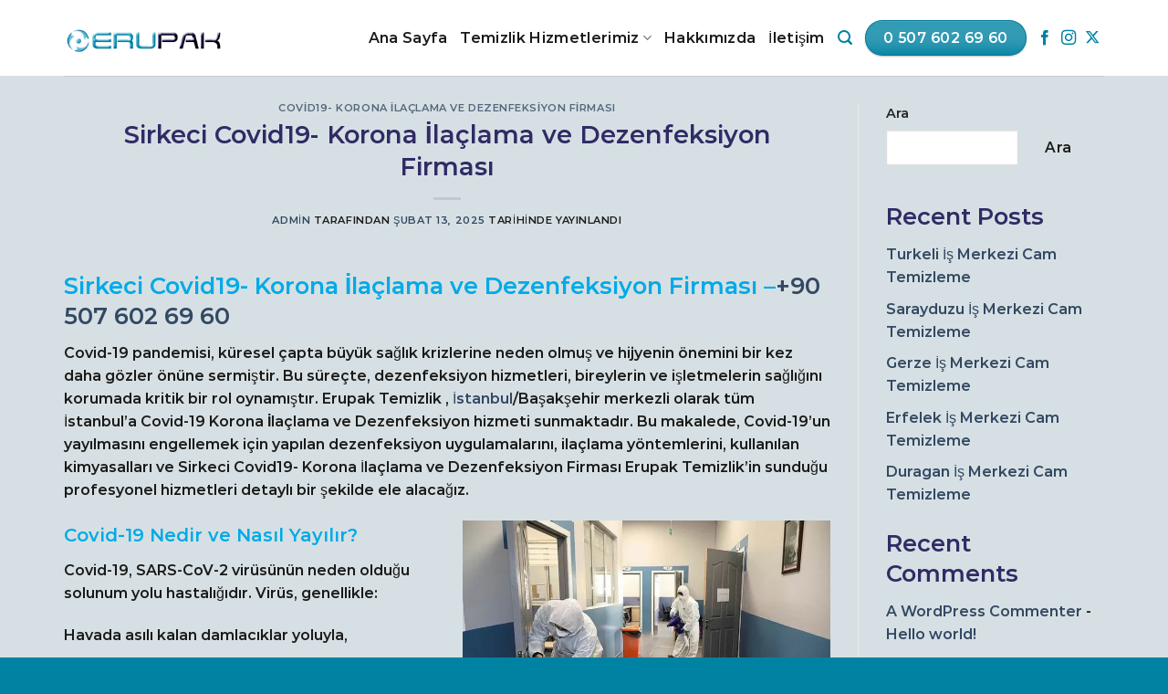

--- FILE ---
content_type: text/html; charset=UTF-8
request_url: https://www.erupaktemizlik.com/sirkeci-covid19-korona-ilaclama-ve-dezenfeksiyon-firmasi/
body_size: 29131
content:
<!DOCTYPE html><html lang="tr" prefix="og: https://ogp.me/ns#" class="loading-site no-js"><head><script data-no-optimize="1">var litespeed_docref=sessionStorage.getItem("litespeed_docref");litespeed_docref&&(Object.defineProperty(document,"referrer",{get:function(){return litespeed_docref}}),sessionStorage.removeItem("litespeed_docref"));</script> <meta charset="UTF-8" /><link data-optimized="2" rel="stylesheet" href="https://www.erupaktemizlik.com/wp-content/litespeed/css/6e050558d8e33d080e451e85de035aff.css?ver=5aeef" /><link rel="profile" href="http://gmpg.org/xfn/11" /><link rel="pingback" href="https://www.erupaktemizlik.com/xmlrpc.php" /> <script type="litespeed/javascript">(function(html){html.className=html.className.replace(/\bno-js\b/,'js')})(document.documentElement)</script> <meta name="viewport" content="width=device-width, initial-scale=1" /><title>Sirkeci Covid19- Korona İlaçlama ve Dezenfeksiyon Firması</title><meta name="description" content="Sirkeci Covid19- Korona İlaçlama ve Dezenfeksiyon Firması olan Erupak Temizlik firmamızla iletişime geçerek hizmetlerimizden faydalanabilirsiniz."/><meta name="robots" content="index, follow, max-snippet:-1, max-video-preview:-1, max-image-preview:large"/><link rel="canonical" href="https://www.erupaktemizlik.com/sirkeci-covid19-korona-ilaclama-ve-dezenfeksiyon-firmasi/" /><meta property="og:locale" content="tr_TR" /><meta property="og:type" content="article" /><meta property="og:title" content="Sirkeci Covid19- Korona İlaçlama ve Dezenfeksiyon Firması" /><meta property="og:description" content="Sirkeci Covid19- Korona İlaçlama ve Dezenfeksiyon Firması olan Erupak Temizlik firmamızla iletişime geçerek hizmetlerimizden faydalanabilirsiniz." /><meta property="og:url" content="https://www.erupaktemizlik.com/sirkeci-covid19-korona-ilaclama-ve-dezenfeksiyon-firmasi/" /><meta property="og:site_name" content="Erupak Temizlik" /><meta property="article:tag" content="Alkol bazlı dezenfektanlar" /><meta property="article:tag" content="Biyosidal ürünler" /><meta property="article:tag" content="Covid-19 dezenfeksiyon" /><meta property="article:tag" content="Covid-19 ilaçlama" /><meta property="article:tag" content="Covid-19’a karşı koruma" /><meta property="article:tag" content="Dezenfektan kimyasalları" /><meta property="article:tag" content="Elektrostatik sprey dezenfeksiyon" /><meta property="article:tag" content="Endüstriyel temizlik hizmetleri" /><meta property="article:tag" content="Erupak Temizlik" /><meta property="article:tag" content="Ev dezenfeksiyonu" /><meta property="article:tag" content="Fabrika ve üretim alanı dezenfeksiyonu" /><meta property="article:tag" content="Güvenli çalışma ortamı" /><meta property="article:tag" content="Hastane dezenfeksiyonu" /><meta property="article:tag" content="Hidrojen peroksit dezenfeksiyonu" /><meta property="article:tag" content="Hijyen ve sterilizasyon" /><meta property="article:tag" content="Hipoklorit dezenfektanı" /><meta property="article:tag" content="İş yeri hijyen uygulamaları" /><meta property="article:tag" content="İstanbul dezenfeksiyon hizmetleri" /><meta property="article:tag" content="Karantina sonrası dezenfeksiyon" /><meta property="article:tag" content="Korona virüs temizliği" /><meta property="article:tag" content="Ofis dezenfeksiyonu" /><meta property="article:tag" content="Okul ve eğitim kurumu dezenfeksiyonu" /><meta property="article:tag" content="Ortam havası sterilizasyonu" /><meta property="article:tag" content="Profesyonel dezenfeksiyon hizmeti" /><meta property="article:tag" content="Sağlık Bakanlığı onaylı dezenfektan" /><meta property="article:tag" content="Sirkeci Alkol bazlı dezenfektanlar" /><meta property="article:tag" content="Sirkeci Biyosidal ürünler" /><meta property="article:tag" content="Sirkeci Covid-19 dezenfeksiyon" /><meta property="article:tag" content="Sirkeci Covid-19 ilaçlama" /><meta property="article:tag" content="Sirkeci Covid-19’a karşı koruma" /><meta property="article:tag" content="Sirkeci Dezenfektan kimyasalları" /><meta property="article:tag" content="Sirkeci Elektrostatik sprey dezenfeksiyon" /><meta property="article:tag" content="Sirkeci Endüstriyel temizlik hizmetleri" /><meta property="article:tag" content="Sirkeci Erupak Temizlik" /><meta property="article:tag" content="Sirkeci Ev dezenfeksiyonu" /><meta property="article:tag" content="Sirkeci Fabrika ve üretim alanı dezenfeksiyonu" /><meta property="article:tag" content="Sirkeci Güvenli çalışma ortamı" /><meta property="article:tag" content="Sirkeci Hastane dezenfeksiyonu" /><meta property="article:tag" content="Sirkeci Hidrojen peroksit dezenfeksiyonu" /><meta property="article:tag" content="Sirkeci Hijyen ve sterilizasyon" /><meta property="article:tag" content="Sirkeci Hipoklorit dezenfektanı" /><meta property="article:tag" content="Sirkeci İş yeri hijyen uygulamaları" /><meta property="article:tag" content="Sirkeci İstanbul dezenfeksiyon hizmetleri" /><meta property="article:tag" content="Sirkeci Karantina sonrası dezenfeksiyon" /><meta property="article:tag" content="Sirkeci Korona virüs temizliği" /><meta property="article:tag" content="Sirkeci Ofis dezenfeksiyonu" /><meta property="article:tag" content="Sirkeci Okul ve eğitim kurumu dezenfeksiyonu" /><meta property="article:tag" content="Sirkeci Profesyonel dezenfeksiyon hizmeti" /><meta property="article:tag" content="Sirkeci Sağlık Bakanlığı onaylı dezenfektan" /><meta property="article:tag" content="Sirkeci Termal sisleme dezenfeksiyonu" /><meta property="article:tag" content="Sirkeci Toplu taşıma hijyeni" /><meta property="article:tag" content="Sirkeci ULV Sisleme Yöntemi" /><meta property="article:tag" content="Sirkeci Virüs temizleme hizmeti" /><meta property="article:tag" content="Sirkeci Yüzey dezenfeksiyonu" /><meta property="article:tag" content="Termal sisleme dezenfeksiyonu" /><meta property="article:tag" content="Toplu taşıma hijyeni" /><meta property="article:tag" content="ULV Sisleme Yöntemi" /><meta property="article:tag" content="Virüs temizleme hizmeti" /><meta property="article:tag" content="Yüzey dezenfeksiyonu" /><meta property="article:section" content="Covid19- Korona İlaçlama ve Dezenfeksiyon Firması" /><meta property="og:image" content="https://www.erupaktemizlik.com/wp-content/uploads/2025/02/covid19-korona-ilaclama-ve-dezenfeksiyon-firmasi-300x158.webp" /><meta property="og:image:secure_url" content="https://www.erupaktemizlik.com/wp-content/uploads/2025/02/covid19-korona-ilaclama-ve-dezenfeksiyon-firmasi-300x158.webp" /><meta property="og:image:alt" content="Sirkeci Covid19- Korona İlaçlama ve Dezenfeksiyon Firması" /><meta property="article:published_time" content="2025-02-13T17:25:35+00:00" /><meta name="twitter:card" content="summary_large_image" /><meta name="twitter:title" content="Sirkeci Covid19- Korona İlaçlama ve Dezenfeksiyon Firması" /><meta name="twitter:description" content="Sirkeci Covid19- Korona İlaçlama ve Dezenfeksiyon Firması olan Erupak Temizlik firmamızla iletişime geçerek hizmetlerimizden faydalanabilirsiniz." /><meta name="twitter:image" content="https://www.erupaktemizlik.com/wp-content/uploads/2025/02/covid19-korona-ilaclama-ve-dezenfeksiyon-firmasi-300x158.webp" /><meta name="twitter:label1" content="Yazan" /><meta name="twitter:data1" content="admin" /><meta name="twitter:label2" content="Okuma süresi" /><meta name="twitter:data2" content="4 dakika" /> <script type="application/ld+json" class="rank-math-schema">{"@context":"https://schema.org","@graph":[{"@type":["Person","Organization"],"@id":"https://www.erupaktemizlik.com/#person","name":"Erupak Temizlik"},{"@type":"WebSite","@id":"https://www.erupaktemizlik.com/#website","url":"https://www.erupaktemizlik.com","name":"Erupak Temizlik","publisher":{"@id":"https://www.erupaktemizlik.com/#person"},"inLanguage":"tr"},{"@type":"ImageObject","@id":"https://www.erupaktemizlik.com/wp-content/uploads/2025/02/covid19-korona-ilaclama-ve-dezenfeksiyon-firmasi-300x158.webp","url":"https://www.erupaktemizlik.com/wp-content/uploads/2025/02/covid19-korona-ilaclama-ve-dezenfeksiyon-firmasi-300x158.webp","width":"200","height":"200","inLanguage":"tr"},{"@type":"WebPage","@id":"https://www.erupaktemizlik.com/sirkeci-covid19-korona-ilaclama-ve-dezenfeksiyon-firmasi/#webpage","url":"https://www.erupaktemizlik.com/sirkeci-covid19-korona-ilaclama-ve-dezenfeksiyon-firmasi/","name":"Sirkeci Covid19- Korona \u0130la\u00e7lama ve Dezenfeksiyon Firmas\u0131","datePublished":"2025-02-13T17:25:35+00:00","dateModified":"2025-02-13T17:25:35+00:00","isPartOf":{"@id":"https://www.erupaktemizlik.com/#website"},"primaryImageOfPage":{"@id":"https://www.erupaktemizlik.com/wp-content/uploads/2025/02/covid19-korona-ilaclama-ve-dezenfeksiyon-firmasi-300x158.webp"},"inLanguage":"tr"},{"@type":"Person","@id":"https://www.erupaktemizlik.com/author/admin/","name":"admin","url":"https://www.erupaktemizlik.com/author/admin/","image":{"@type":"ImageObject","@id":"https://www.erupaktemizlik.com/wp-content/litespeed/avatar/75138e7e98f2be12a2b0cee364b8dc55.jpg?ver=1769179028","url":"https://www.erupaktemizlik.com/wp-content/litespeed/avatar/75138e7e98f2be12a2b0cee364b8dc55.jpg?ver=1769179028","caption":"admin","inLanguage":"tr"},"sameAs":["http://www.erupaktemizlik.com"]},{"@type":"BlogPosting","headline":"Sirkeci Covid19- Korona \u0130la\u00e7lama ve Dezenfeksiyon Firmas\u0131","keywords":"Sirkeci Covid19- Korona \u0130la\u00e7lama ve Dezenfeksiyon Firmas\u0131","datePublished":"2025-02-13T17:25:35+00:00","dateModified":"2025-02-13T17:25:35+00:00","articleSection":"Covid19- Korona \u0130la\u00e7lama ve Dezenfeksiyon Firmas\u0131","author":{"@id":"https://www.erupaktemizlik.com/author/admin/","name":"admin"},"publisher":{"@id":"https://www.erupaktemizlik.com/#person"},"description":"Sirkeci Covid19- Korona \u0130la\u00e7lama ve Dezenfeksiyon Firmas\u0131 olan Erupak Temizlik firmam\u0131zla ileti\u015fime ge\u00e7erek hizmetlerimizden faydalanabilirsiniz.","name":"Sirkeci Covid19- Korona \u0130la\u00e7lama ve Dezenfeksiyon Firmas\u0131","@id":"https://www.erupaktemizlik.com/sirkeci-covid19-korona-ilaclama-ve-dezenfeksiyon-firmasi/#richSnippet","isPartOf":{"@id":"https://www.erupaktemizlik.com/sirkeci-covid19-korona-ilaclama-ve-dezenfeksiyon-firmasi/#webpage"},"image":{"@id":"https://www.erupaktemizlik.com/wp-content/uploads/2025/02/covid19-korona-ilaclama-ve-dezenfeksiyon-firmasi-300x158.webp"},"inLanguage":"tr","mainEntityOfPage":{"@id":"https://www.erupaktemizlik.com/sirkeci-covid19-korona-ilaclama-ve-dezenfeksiyon-firmasi/#webpage"}}]}</script> <link rel='dns-prefetch' href='//fonts.googleapis.com' /><link rel='dns-prefetch' href='//fonts.gstatic.com' /><link rel='dns-prefetch' href='//ajax.googleapis.com' /><link rel='dns-prefetch' href='//apis.google.com' /><link rel='dns-prefetch' href='//google-analytics.com' /><link rel='dns-prefetch' href='//www.googletagmanager.com' /><link rel='prefetch' href='https://www.erupaktemizlik.com/wp-content/themes/flatsome/assets/js/flatsome.js?ver=be4456ec53c49e21f6f3' /><link rel='prefetch' href='https://www.erupaktemizlik.com/wp-content/themes/flatsome/assets/js/chunk.slider.js?ver=3.18.3' /><link rel='prefetch' href='https://www.erupaktemizlik.com/wp-content/themes/flatsome/assets/js/chunk.popups.js?ver=3.18.3' /><link rel='prefetch' href='https://www.erupaktemizlik.com/wp-content/themes/flatsome/assets/js/chunk.tooltips.js?ver=3.18.3' /><link rel="alternate" type="application/rss+xml" title="İstanbul Temizlik Şirketi &raquo; akışı" href="https://www.erupaktemizlik.com/feed/" /><link rel="alternate" type="application/rss+xml" title="İstanbul Temizlik Şirketi &raquo; yorum akışı" href="https://www.erupaktemizlik.com/comments/feed/" /><link rel="alternate" title="oEmbed (JSON)" type="application/json+oembed" href="https://www.erupaktemizlik.com/wp-json/oembed/1.0/embed?url=https%3A%2F%2Fwww.erupaktemizlik.com%2Fsirkeci-covid19-korona-ilaclama-ve-dezenfeksiyon-firmasi%2F" /><link rel="alternate" title="oEmbed (XML)" type="text/xml+oembed" href="https://www.erupaktemizlik.com/wp-json/oembed/1.0/embed?url=https%3A%2F%2Fwww.erupaktemizlik.com%2Fsirkeci-covid19-korona-ilaclama-ve-dezenfeksiyon-firmasi%2F&#038;format=xml" /> <script type="litespeed/javascript" data-src="https://www.erupaktemizlik.com/wp-includes/js/jquery/jquery.min.js" id="jquery-core-js"></script> <link rel="https://api.w.org/" href="https://www.erupaktemizlik.com/wp-json/" /><link rel="alternate" title="JSON" type="application/json" href="https://www.erupaktemizlik.com/wp-json/wp/v2/posts/8088" /><link rel="EditURI" type="application/rsd+xml" title="RSD" href="https://www.erupaktemizlik.com/xmlrpc.php?rsd" /><meta name="generator" content="WordPress 6.9" /><link rel='shortlink' href='https://www.erupaktemizlik.com/?p=8088' /><link rel="icon" href="https://www.erupaktemizlik.com/wp-content/uploads/2025/01/cropped-download-32x32.png" sizes="32x32" /><link rel="icon" href="https://www.erupaktemizlik.com/wp-content/uploads/2025/01/cropped-download-192x192.png" sizes="192x192" /><link rel="apple-touch-icon" href="https://www.erupaktemizlik.com/wp-content/uploads/2025/01/cropped-download-180x180.png" /><meta name="msapplication-TileImage" content="https://www.erupaktemizlik.com/wp-content/uploads/2025/01/cropped-download-270x270.png" /></head><body class="wp-singular post-template-default single single-post postid-8088 single-format-standard wp-theme-flatsome wp-child-theme-flatsome-child lightbox nav-dropdown-has-arrow nav-dropdown-has-shadow nav-dropdown-has-border"><a class="skip-link screen-reader-text" href="#main">İçeriğe atla</a><div id="wrapper"><header id="header" class="header has-sticky sticky-jump"><div class="header-wrapper"><div id="masthead" class="header-main "><div class="header-inner flex-row container logo-left medium-logo-center" role="navigation"><div id="logo" class="flex-col logo"><a href="https://www.erupaktemizlik.com/" title="İstanbul Temizlik Şirketi - Temizlik Uzmanı" rel="home">
<img data-lazyloaded="1" src="[data-uri]" width="1020" height="211" data-src="https://www.erupaktemizlik.com/wp-content/uploads/2025/01/logo-ofis-ev-isyeri-temizligi-1024x212.jpg" class="header_logo header-logo" alt="İstanbul Temizlik Şirketi"/><img data-lazyloaded="1" src="[data-uri]"  width="1020" height="211" data-src="https://www.erupaktemizlik.com/wp-content/uploads/2025/01/logo-ofis-ev-isyeri-temizligi-1024x212.jpg" class="header-logo-dark" alt="İstanbul Temizlik Şirketi"/></a></div><div class="flex-col show-for-medium flex-left"><ul class="mobile-nav nav nav-left "><li class="nav-icon has-icon">
<a href="#" data-open="#main-menu" data-pos="left" data-bg="main-menu-overlay" data-color="" class="is-small" aria-label="Menü" aria-controls="main-menu" aria-expanded="false"><i class="icon-menu" ></i>
</a></li></ul></div><div class="flex-col hide-for-medium flex-left
flex-grow"><ul class="header-nav header-nav-main nav nav-left  nav-line-grow nav-size-large nav-uppercase" ></ul></div><div class="flex-col hide-for-medium flex-right"><ul class="header-nav header-nav-main nav nav-right  nav-line-grow nav-size-large nav-uppercase"><li id="menu-item-42" class="menu-item menu-item-type-post_type menu-item-object-page menu-item-home menu-item-42 menu-item-design-default"><a href="https://www.erupaktemizlik.com/" class="nav-top-link">Ana Sayfa</a></li><li id="menu-item-102" class="menu-item menu-item-type-post_type menu-item-object-page menu-item-has-children menu-item-102 menu-item-design-default has-dropdown"><a href="https://www.erupaktemizlik.com/temizlik-hizmetlerimiz/" class="nav-top-link" aria-expanded="false" aria-haspopup="menu">Temizlik Hizmetlerimiz<i class="icon-angle-down" ></i></a><ul class="sub-menu nav-dropdown nav-dropdown-bold"><li id="menu-item-44" class="menu-item menu-item-type-post_type menu-item-object-page menu-item-44"><a href="https://www.erupaktemizlik.com/temizlik-hizmetlerimiz/saglik-merkezi-temizligi/">Sağlık Merkezi Temizliği</a></li><li id="menu-item-45" class="menu-item menu-item-type-post_type menu-item-object-page menu-item-45"><a href="https://www.erupaktemizlik.com/temizlik-hizmetlerimiz/site-apartman-temizligi/">Site Apartman Temizliği</a></li><li id="menu-item-46" class="menu-item menu-item-type-post_type menu-item-object-page menu-item-46"><a href="https://www.erupaktemizlik.com/temizlik-hizmetlerimiz/avm-magaza-temizligi/">AVM Mağaza Temizliği</a></li><li id="menu-item-47" class="menu-item menu-item-type-post_type menu-item-object-page menu-item-47"><a href="https://www.erupaktemizlik.com/temizlik-hizmetlerimiz/temizlik-personeli-temin-hizmeti/">Temizlik Personeli Temin Hizmeti</a></li><li id="menu-item-48" class="menu-item menu-item-type-post_type menu-item-object-page menu-item-48"><a href="https://www.erupaktemizlik.com/temizlik-hizmetlerimiz/okul-temizligi/">Okul Temizliği</a></li><li id="menu-item-49" class="menu-item menu-item-type-post_type menu-item-object-page menu-item-49"><a href="https://www.erupaktemizlik.com/temizlik-hizmetlerimiz/dis-cephe-cam-temizligi/">Dış Cephe Cam Temizliği</a></li><li id="menu-item-50" class="menu-item menu-item-type-post_type menu-item-object-page menu-item-50"><a href="https://www.erupaktemizlik.com/temizlik-hizmetlerimiz/dezenfeksiyon/">Dezenfeksiyon</a></li></ul></li><li id="menu-item-52" class="menu-item menu-item-type-post_type menu-item-object-page menu-item-52 menu-item-design-default"><a href="https://www.erupaktemizlik.com/hakkimizda/" class="nav-top-link">Hakkımızda</a></li><li id="menu-item-53" class="menu-item menu-item-type-post_type menu-item-object-page menu-item-53 menu-item-design-default"><a href="https://www.erupaktemizlik.com/iletisim/" class="nav-top-link">İletişim</a></li><li class="header-search header-search-lightbox has-icon">
<a href="#search-lightbox" aria-label="Search" data-open="#search-lightbox" data-focus="input.search-field"
class="is-small">
<i class="icon-search" style="font-size:16px;" ></i></a><div id="search-lightbox" class="mfp-hide dark text-center"><div class="searchform-wrapper ux-search-box relative form-flat is-large"><form method="get" class="searchform" action="https://www.erupaktemizlik.com/" role="search"><div class="flex-row relative"><div class="flex-col flex-grow">
<input type="search" class="search-field mb-0" name="s" value="" id="s" placeholder="Arayın..." /></div><div class="flex-col">
<button type="submit" class="ux-search-submit submit-button secondary button icon mb-0" aria-label="Gönder">
<i class="icon-search" ></i>				</button></div></div><div class="live-search-results text-left z-top"></div></form></div></div></li><li class="html header-button-1"><div class="header-button">
<a href="tel:+905076026960" target="_blank" class="button primary is-shade is-large box-shadow-1" rel="noopener"  style="border-radius:99px;">
<span>0 507 602 69 60</span>
</a></div></li><li class="html header-social-icons ml-0"><div class="social-icons follow-icons" ><a href="https://www.facebook.com/erupaktemizlik" target="_blank" data-label="Facebook" class="icon plain facebook tooltip" title="Facebook&amp;apos; ta takip et" aria-label="Facebook&amp;apos; ta takip et" rel="noopener nofollow" ><i class="icon-facebook" ></i></a><a href="https://www.instagram.com/erupaktemizlik/#" target="_blank" data-label="Instagram" class="icon plain instagram tooltip" title="Instagram&amp;apos; da takip et" aria-label="Instagram&amp;apos; da takip et" rel="noopener nofollow" ><i class="icon-instagram" ></i></a><a href="https://x.com/erupaktemizlik" data-label="X" target="_blank" class="icon plain x tooltip" title="Follow on X" aria-label="Follow on X" rel="noopener nofollow" ><i class="icon-x" ></i></a></div></li></ul></div><div class="flex-col show-for-medium flex-right"><ul class="mobile-nav nav nav-right "><li class="header-search header-search-lightbox has-icon">
<a href="#search-lightbox" aria-label="Search" data-open="#search-lightbox" data-focus="input.search-field"
class="is-small">
<i class="icon-search" style="font-size:16px;" ></i></a><div id="search-lightbox" class="mfp-hide dark text-center"><div class="searchform-wrapper ux-search-box relative form-flat is-large"><form method="get" class="searchform" action="https://www.erupaktemizlik.com/" role="search"><div class="flex-row relative"><div class="flex-col flex-grow">
<input type="search" class="search-field mb-0" name="s" value="" id="s" placeholder="Arayın..." /></div><div class="flex-col">
<button type="submit" class="ux-search-submit submit-button secondary button icon mb-0" aria-label="Gönder">
<i class="icon-search" ></i>				</button></div></div><div class="live-search-results text-left z-top"></div></form></div></div></li></ul></div></div><div class="container"><div class="top-divider full-width"></div></div></div><div id="wide-nav" class="header-bottom wide-nav show-for-medium"><div class="flex-row container"><div class="flex-col show-for-medium flex-grow"><ul class="nav header-bottom-nav nav-center mobile-nav  nav-uppercase"><li class="html header-button-1"><div class="header-button">
<a href="tel:+905076026960" target="_blank" class="button primary is-shade is-large box-shadow-1" rel="noopener"  style="border-radius:99px;">
<span>0 507 602 69 60</span>
</a></div></li></ul></div></div></div><div class="header-bg-container fill"><div class="header-bg-image fill"></div><div class="header-bg-color fill"></div></div></div></header><main id="main" class=""><div id="content" class="blog-wrapper blog-single page-wrapper"><div class="row row-large row-divided "><div class="large-9 col"><article id="post-8088" class="post-8088 post type-post status-publish format-standard hentry category-covid19-korona-ilaclama-ve-dezenfeksiyon-firmasi tag-alkol-bazli-dezenfektanlar tag-biyosidal-urunler tag-covid-19-dezenfeksiyon tag-covid-19-ilaclama tag-covid-19a-karsi-koruma tag-dezenfektan-kimyasallari tag-elektrostatik-sprey-dezenfeksiyon tag-endustriyel-temizlik-hizmetleri tag-erupak-temizlik tag-ev-dezenfeksiyonu tag-fabrika-ve-uretim-alani-dezenfeksiyonu tag-guvenli-calisma-ortami tag-hastane-dezenfeksiyonu tag-hidrojen-peroksit-dezenfeksiyonu tag-hijyen-ve-sterilizasyon tag-hipoklorit-dezenfektani tag-is-yeri-hijyen-uygulamalari tag-istanbul-dezenfeksiyon-hizmetleri tag-karantina-sonrasi-dezenfeksiyon tag-korona-virus-temizligi tag-ofis-dezenfeksiyonu tag-okul-ve-egitim-kurumu-dezenfeksiyonu tag-ortam-havasi-sterilizasyonu tag-profesyonel-dezenfeksiyon-hizmeti tag-saglik-bakanligi-onayli-dezenfektan tag-sirkeci-alkol-bazli-dezenfektanlar tag-sirkeci-biyosidal-urunler tag-sirkeci-covid-19-dezenfeksiyon tag-sirkeci-covid-19-ilaclama tag-sirkeci-covid-19a-karsi-koruma tag-sirkeci-dezenfektan-kimyasallari tag-sirkeci-elektrostatik-sprey-dezenfeksiyon tag-sirkeci-endustriyel-temizlik-hizmetleri tag-sirkeci-erupak-temizlik tag-sirkeci-ev-dezenfeksiyonu tag-sirkeci-fabrika-ve-uretim-alani-dezenfeksiyonu tag-sirkeci-guvenli-calisma-ortami tag-sirkeci-hastane-dezenfeksiyonu tag-sirkeci-hidrojen-peroksit-dezenfeksiyonu tag-sirkeci-hijyen-ve-sterilizasyon tag-sirkeci-hipoklorit-dezenfektani tag-sirkeci-is-yeri-hijyen-uygulamalari tag-sirkeci-istanbul-dezenfeksiyon-hizmetleri tag-sirkeci-karantina-sonrasi-dezenfeksiyon tag-sirkeci-korona-virus-temizligi tag-sirkeci-ofis-dezenfeksiyonu tag-sirkeci-okul-ve-egitim-kurumu-dezenfeksiyonu tag-sirkeci-profesyonel-dezenfeksiyon-hizmeti tag-sirkeci-saglik-bakanligi-onayli-dezenfektan tag-sirkeci-termal-sisleme-dezenfeksiyonu tag-sirkeci-toplu-tasima-hijyeni tag-sirkeci-ulv-sisleme-yontemi tag-sirkeci-virus-temizleme-hizmeti tag-sirkeci-yuzey-dezenfeksiyonu tag-termal-sisleme-dezenfeksiyonu tag-toplu-tasima-hijyeni tag-ulv-sisleme-yontemi tag-virus-temizleme-hizmeti tag-yuzey-dezenfeksiyonu"><div class="article-inner "><header class="entry-header"><div class="entry-header-text entry-header-text-top text-center"><h6 class="entry-category is-xsmall"><a href="https://www.erupaktemizlik.com/category/covid19-korona-ilaclama-ve-dezenfeksiyon-firmasi/" rel="category tag">Covid19- Korona İlaçlama ve Dezenfeksiyon Firması</a></h6><h1 class="entry-title">Sirkeci Covid19- Korona İlaçlama ve Dezenfeksiyon Firması</h1><div class="entry-divider is-divider small"></div><div class="entry-meta uppercase is-xsmall">
<span class="byline"><span class="meta-author vcard"><a class="url fn n" href="https://www.erupaktemizlik.com/author/admin/">admin</a></span> tarafından</span> <span class="posted-on"><a href="https://www.erupaktemizlik.com/sirkeci-covid19-korona-ilaclama-ve-dezenfeksiyon-firmasi/" rel="bookmark"><time class="entry-date published updated" datetime="2025-02-13T17:25:35+00:00">Şubat 13, 2025</time></a> tarihinde yayınlandı</span></div></div></header><div class="entry-content single-page"><h2 data-pm-slice="1 1 []"><span class="ez-toc-section" id="Sirkeci_Covid19-_Korona_Ilaclama_ve_Dezenfeksiyon_Firmasi_%E2%80%9390_507_602_69_60"></span><strong><span style="color: #00aae7;">Sirkeci Covid19- Korona İlaçlama ve Dezenfeksiyon Firması </span><span style="color: #00aae7;">&#8211;</span></strong><a href="tel:+905076026960"><strong>+90 507 602 69 60</strong></a><span class="ez-toc-section-end"></span></h2><p data-pm-slice="1 1 []">Covid-19 pandemisi, küresel çapta büyük sağlık krizlerine neden olmuş ve hijyenin önemini bir kez daha gözler önüne sermiştir. Bu süreçte, dezenfeksiyon hizmetleri, bireylerin ve işletmelerin sağlığını korumada kritik bir rol oynamıştır. <strong>Erupak Temizlik</strong> , <a href="https://tr.wikipedia.org/wiki/%C4%B0stanbul" target="_blank" rel="noopener">İstanbul</a>/Başakşehir merkezli olarak tüm İstanbul&#8217;a <strong>Covid-19 Korona İlaçlama ve Dezenfeksiyon</strong> hizmeti sunmaktadır. Bu makalede, Covid-19’un yayılmasını engellemek için yapılan dezenfeksiyon uygulamalarını, ilaçlama yöntemlerini, kullanılan kimyasalları ve Sirkeci Covid19- Korona İlaçlama ve Dezenfeksiyon Firması Erupak Temizlik&#8217;in sunduğu profesyonel hizmetleri detaylı bir şekilde ele alacağız.</p><figure id="attachment_205" aria-describedby="caption-attachment-205" style="width: 403px" class="wp-caption alignright"><img data-lazyloaded="1" src="[data-uri]" fetchpriority="high" decoding="async" class="wp-image-205" data-src="https://www.erupaktemizlik.com/wp-content/uploads/2025/02/covid19-korona-ilaclama-ve-dezenfeksiyon-firmasi-300x158.webp" alt="Sirkeci Covid19- Korona İlaçlama ve Dezenfeksiyon Firması" width="403" height="212" data-srcset="https://www.erupaktemizlik.com/wp-content/uploads/2025/02/covid19-korona-ilaclama-ve-dezenfeksiyon-firmasi-300x158.webp 300w, https://www.erupaktemizlik.com/wp-content/uploads/2025/02/covid19-korona-ilaclama-ve-dezenfeksiyon-firmasi-768x405.webp 768w, https://www.erupaktemizlik.com/wp-content/uploads/2025/02/covid19-korona-ilaclama-ve-dezenfeksiyon-firmasi.webp 780w" data-sizes="(max-width: 403px) 100vw, 403px" /><figcaption id="caption-attachment-205" class="wp-caption-text">Sirkeci Covid19- Korona İlaçlama ve Dezenfeksiyon Firması</figcaption></figure><h3><span class="ez-toc-section" id="Covid-19_Nedir_ve_Nasil_Yayilir"></span><span style="color: #00aae7;"><strong>Covid-19 Nedir ve Nasıl Yayılır?</strong></span><span class="ez-toc-section-end"></span></h3><p>Covid-19, SARS-CoV-2 virüsünün neden olduğu solunum yolu hastalığıdır. Virüs, genellikle:</p><p><strong>Havada asılı kalan damlacıklar yoluyla</strong>,</p><p><strong>Yüzeylere temas edilmesi sonucu</strong>,</p><p><strong>Solunum yoluyla bulaşabilmektedir</strong>.</p><p>Virüs, özellikle kapalı alanlarda ve ortak kullanılan yüzeylerde uzun süre canlı kalabilmektedir. Bu nedenle, dezenfeksiyon ve sterilizasyon uygulamaları büyük bir önem taşımaktadır.</p><h3><span class="ez-toc-section" id="Erupak_Temizlikin_Sirkeci_Covid19-_Korona_Ilaclama_ve_Dezenfeksiyon_Hizmetleri"></span><span style="color: #00aae7;"><strong>Erupak Temizlik&#8217;in Sirkeci Covid19- Korona İlaçlama ve Dezenfeksiyon Hizmetleri</strong></span><span class="ez-toc-section-end"></span></h3><p>Sirkeci<a href="https://www.erupaktemizlik.com/"> Covid19- Korona İlaçlama ve Dezenfeksiyon Firması</a> olan Erupak Temizlik, Covid-19&#8217;un yayılmasını önlemek amacıyla özel olarak geliştirilmiş dezenfeksiyon hizmetleri sunmaktadır. Firma, <strong>iş yerleri, hastaneler, fabrikalar, okullar, restoranlar, evler ve toplu yaşam alanları</strong> gibi birçok mekânda etkili dezenfeksiyon çözümleri sunarak halk sağlığını korumayı hedeflemektedir.</p><h3><span class="ez-toc-section" id="Kullanilan_Dezenfektanlar_ve_Kimyasal_Maddeler"></span><span style="color: #00aae7;"><strong>Kullanılan Dezenfektanlar ve Kimyasal Maddeler</strong></span><span class="ez-toc-section-end"></span></h3><p>Covid-19’a karşı etkili olan dezenfeksiyon işlemlerinde kullanılan kimyasal maddeler şunlardır:</p><h4><span class="ez-toc-section" id="Biyosidal_Urunler_Saglik_Bakanligi_onaylidir_ve_insan_sagligina_zarar_vermez"></span><span style="color: #00aae7;"><strong>Biyosidal Ürünler</strong>:</span> Sağlık Bakanlığı onaylıdır ve insan sağlığına zarar vermez.<span class="ez-toc-section-end"></span></h4><h4><span class="ez-toc-section" id="Hipoklorit_Bazli_Dezenfektanlar_Sodyum_hipoklorit_iceren_cozumler_yuzey_dezenfeksiyonu_icin_kullanilir"></span><span style="color: #00aae7;"><strong>Hipoklorit Bazlı Dezenfektanlar</strong>:</span> Sodyum hipoklorit içeren çözümler, yüzey dezenfeksiyonu için kullanılır.<span class="ez-toc-section-end"></span></h4><h4><span class="ez-toc-section" id="Alkol_Bazli_Dezenfektanlar_Ozellikle_70_alkol_iceren_dezenfektanlar_virusu_etkisiz_hale_getirir"></span><span style="color: #00aae7;"><strong>Alkol Bazlı Dezenfektanlar</strong>:</span> Özellikle %70 alkol içeren dezenfektanlar virüsü etkisiz hale getirir.<span class="ez-toc-section-end"></span></h4><h4><span class="ez-toc-section" id="Kuantener_Amonyum_Bilesikleri_Yuzey_dezenfeksiyonunda_kullanilan_guclu_bir_dezenfektandir"></span><span style="color: #00aae7;"><strong>Kuantener Amonyum Bileşikleri</strong>:</span> Yüzey dezenfeksiyonunda kullanılan güçlü bir dezenfektandır.<span class="ez-toc-section-end"></span></h4><h4><span class="ez-toc-section" id="Hidrojen_Peroksit_H2O2_Buhari_Ortam_havasini_ve_yuzeyleri_steril_hale_getirmek_icin_kullanilir"></span><span style="color: #00aae7;"><strong>Hidrojen Peroksit (H2O2) Buharı</strong>:</span> Ortam havasını ve yüzeyleri steril hale getirmek için kullanılır.<span class="ez-toc-section-end"></span></h4><p>Bu kimyasal maddeler, uzman ekipler tarafından kontrollü bir şekilde uygulanarak etkili sonuçlar elde edilmektedir.</p><h3><span class="ez-toc-section" id="Kullanilan_Dezenfeksiyon_Yontemleri"></span><span style="color: #00aae7;"><strong>Kullanılan Dezenfeksiyon Yöntemleri</strong></span><span class="ez-toc-section-end"></span></h3><p>Sirkeci Covid19- Korona İlaçlama ve Dezenfeksiyon Firması Erupak Temizlik firması, Covid-19’a karşı <strong>en etkili dezenfeksiyon yöntemlerini</strong> kullanarak güvenli alanlar oluşturmayı hedeflemektedir. Başlıca kullanılan yöntemler şunlardır:</p><h4><span class="ez-toc-section" id="ULV_Ultra_Low_Volume_Sisleme_Yontemi"></span><span style="color: #00aae7;"><strong>ULV (Ultra Low Volume) Sisleme Yöntemi</strong></span><span class="ez-toc-section-end"></span></h4><p>ULV cihazları kullanılarak, dezenfektan maddeler ortam havasına ve yüzeylere püskürtülür.</p><p>Ortamın en ince noktalarına kadar ulaşarak <strong>havada ve yüzeyde bulunan virüsleri etkisiz hale getirir</strong>.</p><p>Özellikle <strong>ofisler, alışveriş merkezleri, toplu taşıma araçları ve hastanelerde</strong> yaygın olarak kullanılmaktadır.</p><h4><span class="ez-toc-section" id="Buhar_ve_Termal_Sisleme_Yontemi"></span><span style="color: #00aae7;"><strong>Buhar ve Termal Sisleme Yöntemi</strong></span><span class="ez-toc-section-end"></span></h4><p>Termal sisleme yöntemi, <strong>hassas yüzeylerin dezenfeksiyonu için uygundur</strong>.</p><p>Yüksek ısıda çalışan cihazlar, dezenfektanın buharlaşmasını sağlayarak tüm alanlara yayılmasını sağlar.</p><h4><span class="ez-toc-section" id="Manuel_Yuzey_Dezenfeksiyonu"></span><span style="color: #00aae7;"><strong>Manuel Yüzey Dezenfeksiyonu</strong></span><span class="ez-toc-section-end"></span></h4><p><strong>Elle sık kullanılan alanların dezenfekte edilmesi sağlanır</strong>.</p><p>Kapı kolları, masa yüzeyleri, bilgisayar klavyeleri, musluklar ve asansör düğmeleri gibi alanlara özel uygulamalar yapılır.</p><h4><span class="ez-toc-section" id="Elektrostatik_Sprey_Teknolojisi"></span><span style="color: #00aae7;"><strong>Elektrostatik Sprey Teknolojisi</strong></span><span class="ez-toc-section-end"></span></h4><p>Elektrostatik sprey makineleri ile dezenfektan çözeltileri pozitif yüklü parçacıklar halinde püskürtülerek tüm yüzeye eşit bir şekilde yayılması sağlanır.</p><p>Yüksek verimli bir yöntem olup, <strong>okul, hastane, iş yerleri ve kamu alanlarında kullanılmaktadır</strong>.</p><h3><span class="ez-toc-section" id="Dezenfeksiyon_Hizmetlerinin_Uygulama_Alanlari"></span><span style="color: #00aae7;"><strong>Dezenfeksiyon Hizmetlerinin Uygulama Alanları</strong></span><span class="ez-toc-section-end"></span></h3><p>Sirkeci Covid19- Korona İlaçlama ve Dezenfeksiyon Firması Erupak Temizlik firması, İstanbul&#8217;un tüm bölgelerinde şu alanlara Covid-19 dezenfeksiyon hizmeti sunmaktadır:</p><h4><span class="ez-toc-section" id="Ev_ve_Apartmanlar_Bireysel_ve_toplu_konutlarda_virus_yayilimini_engellemek_icin_duzenli_dezenfeksiyon_hizmeti_verilir"></span><span style="color: #00aae7;"><strong>Ev ve Apartmanlar</strong>:</span> Bireysel ve toplu konutlarda virüs yayılımını engellemek için düzenli dezenfeksiyon hizmeti verilir.<span class="ez-toc-section-end"></span></h4><h4><span class="ez-toc-section" id="Is_Yerleri_ve_Ofisler_Calisanlarin_sagligini_korumak_ve_is_yerinde_hijyen_saglamak_amaciyla_duzenli_dezenfeksiyon_yapilir"></span><span style="color: #00aae7;"><strong>İş Yerleri ve Ofisler</strong>:</span> Çalışanların sağlığını korumak ve iş yerinde hijyen sağlamak amacıyla düzenli dezenfeksiyon yapılır.<span class="ez-toc-section-end"></span></h4><h4><span class="ez-toc-section" id="Hastaneler_ve_Saglik_Kuruluslari_Sterilizasyon_en_yuksek_seviyede_tutularak_enfeksiyon_riski_azaltilir"></span><span style="color: #00aae7;"><strong>Hastaneler ve Sağlık Kuruluşları</strong>:</span> Sterilizasyon en yüksek seviyede tutularak enfeksiyon riski azaltılır.<span class="ez-toc-section-end"></span></h4><h4><span class="ez-toc-section" id="Okullar_ve_Egitim_Kurumlari_Ogrencilerin_ve_egitimcilerin_sagligini_korumak_icin_siniflar_ve_ortak_alanlar_dezenfekte_edilir"></span><span style="color: #00aae7;"><strong>Okullar ve Eğitim Kurumları</strong>:</span> Öğrencilerin ve eğitimcilerin sağlığını korumak için sınıflar ve ortak alanlar dezenfekte edilir.<span class="ez-toc-section-end"></span></h4><h4><span class="ez-toc-section" id="Restoranlar_ve_Kafeler_Gida_hijyeninin_saglanmasi_ve_musteri_sagliginin_korunmasi_icin_dezenfeksiyon_yapilir"></span><span style="color: #00aae7;"><strong>Restoranlar ve Kafeler</strong>:</span> Gıda hijyeninin sağlanması ve müşteri sağlığının korunması için dezenfeksiyon yapılır.<span class="ez-toc-section-end"></span></h4><h4><span class="ez-toc-section" id="Ulasim_Araclari_Otobusler_taksiler_ve_toplu_tasima_araclari_duzenli_olarak_dezenfekte_edilir"></span><span style="color: #00aae7;"><strong>Ulaşım Araçları</strong>:</span> Otobüsler, taksiler ve toplu taşıma araçları düzenli olarak dezenfekte edilir.<span class="ez-toc-section-end"></span></h4><h4><span class="ez-toc-section" id="Fabrikalar_ve_Uretim_Alanlari_Uretim_verimliligini_dusurmemek_icin_is_sureclerine_uygun_hijyen_uygulamalari_yapilir"></span><span style="color: #00aae7;"><strong>Fabrikalar ve Üretim Alanları</strong>:</span> Üretim verimliliğini düşürmemek için iş süreçlerine uygun hijyen uygulamaları yapılır.<span class="ez-toc-section-end"></span></h4><h3><span class="ez-toc-section" id="Sirkeci_Covid19-_Korona_Ilaclama_ve_Dezenfeksiyon_Firmasi_Erupak_Temizlikin_Avantajlari"></span><span style="color: #00aae7;"><strong>Sirkeci Covid19- Korona İlaçlama ve Dezenfeksiyon Firması Erupak Temizlik&#8217;in Avantajları</strong></span><span class="ez-toc-section-end"></span></h3><p><strong>Sağlık Bakanlığı Onaylı Dezenfektan Kullanımı</strong></p><p><strong>Deneyimli ve Sertifikalı Personel</strong></p><p><strong>Hızlı ve Etkili Hizmet Sunumu</strong></p><p><strong>Güvenilir ve Ekonomik Çözümler</strong></p><p><strong>Tüm İstanbul’a Hizmet</strong></p><p>Sirkeci Covid19- Korona İlaçlama ve Dezenfeksiyon Firması Erupak Temizlik, İstanbul&#8217;un her yerine Covid-19 dezenfeksiyon hizmeti sunarak, <strong>işletmelerin ve bireylerin sağlığını koruma konusunda profesyonel çözümler sunmaktadır</strong>.</p><p>Covid-19 pandemisi, hijyenin ve dezenfeksiyonun ne kadar hayati olduğunu göstermiştir. Sirkeci Covid19- Korona İlaçlama ve Dezenfeksiyon Firması <strong>Erupak Temizlik</strong> firması, İstanbul&#8217;da <strong>hijyen standartlarını en üst düzeye çıkarmak ve virüs yayılımını minimuma indirmek</strong> amacıyla <strong>Covid-19 Korona İlaçlama ve Dezenfeksiyon Hizmetleri</strong> sunmaktadır. Sağlık Bakanlığı onaylı dezenfektanlar ve gelişmiş teknolojiye sahip ekipmanlar kullanılarak, evler, iş yerleri, okullar, hastaneler ve tüm yaşam alanları güvenli hale getirilmektedir.</p><p>Sirkeci Covid19- Korona İlaçlama ve Dezenfeksiyon Firması Erupak Temizlik&#8217;in sunduğu <strong>profesyonel dezenfeksiyon hizmetleri</strong> ile <strong>siz ve sevdiklerinizin sağlığını koruyabilir, iş yerinizde güvenli bir çalışma ortamı oluşturabilirsiniz</strong>. Hijyen ve sağlık için düzenli dezenfeksiyon yaptırmayı unutmayın!</p><p>Sirkeci Covid-19 dezenfeksiyon, Sirkeci Korona virüs temizliği, Sirkeci Erupak Temizlik, Sirkeci İstanbul dezenfeksiyon hizmetleri, Sirkeci Covid-19 ilaçlama, Sirkeci Virüs temizleme hizmeti, Sirkeci Hastane dezenfeksiyonu, Sirkeci Ev dezenfeksiyonu, Sirkeci Ofis dezenfeksiyonu, Sirkeci ULV sisleme yöntemi, Sirkeci Termal sisleme dezenfeksiyonu, Sirkeci Elektrostatik sprey dezenfeksiyon, Sirkeci Hijyen ve sterilizasyon, Sirkeci Sağlık Bakanlığı onaylı dezenfektan, Sirkeci Dezenfektan kimyasalları, Sirkeci Biyosidal ürünler, Sirkeci Hidrojen peroksit dezenfeksiyonu, Sirkeci Toplu taşıma hijyeni, Sirkeci Okul ve eğitim kurumu dezenfeksiyonu, Sirkeci İş yeri hijyen uygulamaları, Sirkeci Covid-19’a karşı koruma, Sirkeci Profesyonel dezenfeksiyon hizmeti, Sirkeci Güvenli çalışma ortamı, Sirkeci Karantina sonrası dezenfeksiyon, Sirkeci Endüstriyel temizlik hizmetleri, Sirkeci Fabrika ve üretim alanı dezenfeksiyonu, Sirkeci Alkol bazlı dezenfektanlar, Sirkeci Hipoklorit dezenfektanı, Sirkeci Yüzey dezenfeksiyonu, Ortam havası sterilizasyonu, Covid-19 dezenfeksiyon, Korona virüs temizliği, Erupak Temizlik, İstanbul dezenfeksiyon hizmetleri, Covid-19 ilaçlama, Virüs temizleme hizmeti, Hastane dezenfeksiyonu, Ev dezenfeksiyonu, Ofis dezenfeksiyonu, ULV sisleme yöntemi, Termal sisleme dezenfeksiyonu, Elektrostatik sprey dezenfeksiyon, Hijyen ve sterilizasyon, Sağlık Bakanlığı onaylı dezenfektan, Dezenfektan kimyasalları, Biyosidal ürünler, Hidrojen peroksit dezenfeksiyonu, Toplu taşıma hijyeni, Okul ve eğitim kurumu dezenfeksiyonu, İş yeri hijyen uygulamaları, Covid-19’a karşı koruma, Profesyonel dezenfeksiyon hizmeti, Güvenli çalışma ortamı, Karantina sonrası dezenfeksiyon, Endüstriyel temizlik hizmetleri, Fabrika ve üretim alanı dezenfeksiyonu, Alkol bazlı dezenfektanlar, Hipoklorit dezenfektanı, Yüzey dezenfeksiyonu, Ortam havası sterilizasyonu &#8230;vb hakkında ayrıntılı bilgi almak ve dezenfeksiyon hizmeti almak için bizimle iletişime geçin.</p><div id="ez-toc-container" class="ez-toc-v2_0_74 counter-hierarchy ez-toc-counter ez-toc-grey ez-toc-container-direction"><div class="ez-toc-title-container"><p class="ez-toc-title" style="cursor:inherit">Temizlik Firması</p>
<span class="ez-toc-title-toggle"><a href="#" class="ez-toc-pull-right ez-toc-btn ez-toc-btn-xs ez-toc-btn-default ez-toc-toggle" aria-label="Toggle Table of Content"><span class="ez-toc-js-icon-con"><span class=""><span class="eztoc-hide" style="display:none;">Toggle</span><span class="ez-toc-icon-toggle-span"><svg style="fill: #999;color:#999" xmlns="http://www.w3.org/2000/svg" class="list-377408" width="20px" height="20px" viewBox="0 0 24 24" fill="none"><path d="M6 6H4v2h2V6zm14 0H8v2h12V6zM4 11h2v2H4v-2zm16 0H8v2h12v-2zM4 16h2v2H4v-2zm16 0H8v2h12v-2z" fill="currentColor"></path></svg><svg style="fill: #999;color:#999" class="arrow-unsorted-368013" xmlns="http://www.w3.org/2000/svg" width="10px" height="10px" viewBox="0 0 24 24" version="1.2" baseProfile="tiny"><path d="M18.2 9.3l-6.2-6.3-6.2 6.3c-.2.2-.3.4-.3.7s.1.5.3.7c.2.2.4.3.7.3h11c.3 0 .5-.1.7-.3.2-.2.3-.5.3-.7s-.1-.5-.3-.7zM5.8 14.7l6.2 6.3 6.2-6.3c.2-.2.3-.5.3-.7s-.1-.5-.3-.7c-.2-.2-.4-.3-.7-.3h-11c-.3 0-.5.1-.7.3-.2.2-.3.5-.3.7s.1.5.3.7z"/></svg></span></span></span></a></span></div><nav><ul class='ez-toc-list ez-toc-list-level-1 ' ><li class='ez-toc-page-1 ez-toc-heading-level-2'><a class="ez-toc-link ez-toc-heading-1" href="#Sirkeci_Covid19-_Korona_Ilaclama_ve_Dezenfeksiyon_Firmasi_%E2%80%9390_507_602_69_60" >Sirkeci Covid19- Korona İlaçlama ve Dezenfeksiyon Firması &#8211;+90 507 602 69 60</a><ul class='ez-toc-list-level-3' ><li class='ez-toc-heading-level-3'><a class="ez-toc-link ez-toc-heading-2" href="#Covid-19_Nedir_ve_Nasil_Yayilir" >Covid-19 Nedir ve Nasıl Yayılır?</a></li><li class='ez-toc-page-1 ez-toc-heading-level-3'><a class="ez-toc-link ez-toc-heading-3" href="#Erupak_Temizlikin_Sirkeci_Covid19-_Korona_Ilaclama_ve_Dezenfeksiyon_Hizmetleri" >Erupak Temizlik&#8217;in Sirkeci Covid19- Korona İlaçlama ve Dezenfeksiyon Hizmetleri</a></li><li class='ez-toc-page-1 ez-toc-heading-level-3'><a class="ez-toc-link ez-toc-heading-4" href="#Kullanilan_Dezenfektanlar_ve_Kimyasal_Maddeler" >Kullanılan Dezenfektanlar ve Kimyasal Maddeler</a><ul class='ez-toc-list-level-4' ><li class='ez-toc-heading-level-4'><a class="ez-toc-link ez-toc-heading-5" href="#Biyosidal_Urunler_Saglik_Bakanligi_onaylidir_ve_insan_sagligina_zarar_vermez" >Biyosidal Ürünler: Sağlık Bakanlığı onaylıdır ve insan sağlığına zarar vermez.</a></li><li class='ez-toc-page-1 ez-toc-heading-level-4'><a class="ez-toc-link ez-toc-heading-6" href="#Hipoklorit_Bazli_Dezenfektanlar_Sodyum_hipoklorit_iceren_cozumler_yuzey_dezenfeksiyonu_icin_kullanilir" >Hipoklorit Bazlı Dezenfektanlar: Sodyum hipoklorit içeren çözümler, yüzey dezenfeksiyonu için kullanılır.</a></li><li class='ez-toc-page-1 ez-toc-heading-level-4'><a class="ez-toc-link ez-toc-heading-7" href="#Alkol_Bazli_Dezenfektanlar_Ozellikle_70_alkol_iceren_dezenfektanlar_virusu_etkisiz_hale_getirir" >Alkol Bazlı Dezenfektanlar: Özellikle %70 alkol içeren dezenfektanlar virüsü etkisiz hale getirir.</a></li><li class='ez-toc-page-1 ez-toc-heading-level-4'><a class="ez-toc-link ez-toc-heading-8" href="#Kuantener_Amonyum_Bilesikleri_Yuzey_dezenfeksiyonunda_kullanilan_guclu_bir_dezenfektandir" >Kuantener Amonyum Bileşikleri: Yüzey dezenfeksiyonunda kullanılan güçlü bir dezenfektandır.</a></li><li class='ez-toc-page-1 ez-toc-heading-level-4'><a class="ez-toc-link ez-toc-heading-9" href="#Hidrojen_Peroksit_H2O2_Buhari_Ortam_havasini_ve_yuzeyleri_steril_hale_getirmek_icin_kullanilir" >Hidrojen Peroksit (H2O2) Buharı: Ortam havasını ve yüzeyleri steril hale getirmek için kullanılır.</a></li></ul></li><li class='ez-toc-page-1 ez-toc-heading-level-3'><a class="ez-toc-link ez-toc-heading-10" href="#Kullanilan_Dezenfeksiyon_Yontemleri" >Kullanılan Dezenfeksiyon Yöntemleri</a><ul class='ez-toc-list-level-4' ><li class='ez-toc-heading-level-4'><a class="ez-toc-link ez-toc-heading-11" href="#ULV_Ultra_Low_Volume_Sisleme_Yontemi" >ULV (Ultra Low Volume) Sisleme Yöntemi</a></li><li class='ez-toc-page-1 ez-toc-heading-level-4'><a class="ez-toc-link ez-toc-heading-12" href="#Buhar_ve_Termal_Sisleme_Yontemi" >Buhar ve Termal Sisleme Yöntemi</a></li><li class='ez-toc-page-1 ez-toc-heading-level-4'><a class="ez-toc-link ez-toc-heading-13" href="#Manuel_Yuzey_Dezenfeksiyonu" >Manuel Yüzey Dezenfeksiyonu</a></li><li class='ez-toc-page-1 ez-toc-heading-level-4'><a class="ez-toc-link ez-toc-heading-14" href="#Elektrostatik_Sprey_Teknolojisi" >Elektrostatik Sprey Teknolojisi</a></li></ul></li><li class='ez-toc-page-1 ez-toc-heading-level-3'><a class="ez-toc-link ez-toc-heading-15" href="#Dezenfeksiyon_Hizmetlerinin_Uygulama_Alanlari" >Dezenfeksiyon Hizmetlerinin Uygulama Alanları</a><ul class='ez-toc-list-level-4' ><li class='ez-toc-heading-level-4'><a class="ez-toc-link ez-toc-heading-16" href="#Ev_ve_Apartmanlar_Bireysel_ve_toplu_konutlarda_virus_yayilimini_engellemek_icin_duzenli_dezenfeksiyon_hizmeti_verilir" >Ev ve Apartmanlar: Bireysel ve toplu konutlarda virüs yayılımını engellemek için düzenli dezenfeksiyon hizmeti verilir.</a></li><li class='ez-toc-page-1 ez-toc-heading-level-4'><a class="ez-toc-link ez-toc-heading-17" href="#Is_Yerleri_ve_Ofisler_Calisanlarin_sagligini_korumak_ve_is_yerinde_hijyen_saglamak_amaciyla_duzenli_dezenfeksiyon_yapilir" >İş Yerleri ve Ofisler: Çalışanların sağlığını korumak ve iş yerinde hijyen sağlamak amacıyla düzenli dezenfeksiyon yapılır.</a></li><li class='ez-toc-page-1 ez-toc-heading-level-4'><a class="ez-toc-link ez-toc-heading-18" href="#Hastaneler_ve_Saglik_Kuruluslari_Sterilizasyon_en_yuksek_seviyede_tutularak_enfeksiyon_riski_azaltilir" >Hastaneler ve Sağlık Kuruluşları: Sterilizasyon en yüksek seviyede tutularak enfeksiyon riski azaltılır.</a></li><li class='ez-toc-page-1 ez-toc-heading-level-4'><a class="ez-toc-link ez-toc-heading-19" href="#Okullar_ve_Egitim_Kurumlari_Ogrencilerin_ve_egitimcilerin_sagligini_korumak_icin_siniflar_ve_ortak_alanlar_dezenfekte_edilir" >Okullar ve Eğitim Kurumları: Öğrencilerin ve eğitimcilerin sağlığını korumak için sınıflar ve ortak alanlar dezenfekte edilir.</a></li><li class='ez-toc-page-1 ez-toc-heading-level-4'><a class="ez-toc-link ez-toc-heading-20" href="#Restoranlar_ve_Kafeler_Gida_hijyeninin_saglanmasi_ve_musteri_sagliginin_korunmasi_icin_dezenfeksiyon_yapilir" >Restoranlar ve Kafeler: Gıda hijyeninin sağlanması ve müşteri sağlığının korunması için dezenfeksiyon yapılır.</a></li><li class='ez-toc-page-1 ez-toc-heading-level-4'><a class="ez-toc-link ez-toc-heading-21" href="#Ulasim_Araclari_Otobusler_taksiler_ve_toplu_tasima_araclari_duzenli_olarak_dezenfekte_edilir" >Ulaşım Araçları: Otobüsler, taksiler ve toplu taşıma araçları düzenli olarak dezenfekte edilir.</a></li><li class='ez-toc-page-1 ez-toc-heading-level-4'><a class="ez-toc-link ez-toc-heading-22" href="#Fabrikalar_ve_Uretim_Alanlari_Uretim_verimliligini_dusurmemek_icin_is_sureclerine_uygun_hijyen_uygulamalari_yapilir" >Fabrikalar ve Üretim Alanları: Üretim verimliliğini düşürmemek için iş süreçlerine uygun hijyen uygulamaları yapılır.</a></li></ul></li><li class='ez-toc-page-1 ez-toc-heading-level-3'><a class="ez-toc-link ez-toc-heading-23" href="#Sirkeci_Covid19-_Korona_Ilaclama_ve_Dezenfeksiyon_Firmasi_Erupak_Temizlikin_Avantajlari" >Sirkeci Covid19- Korona İlaçlama ve Dezenfeksiyon Firması Erupak Temizlik&#8217;in Avantajları</a></li></ul></li></ul></nav></div><div class="blog-share text-center"><div class="is-divider medium"></div><div class="social-icons share-icons share-row relative" ><a href="whatsapp://send?text=Sirkeci%20Covid19-%20Korona%20%C4%B0la%C3%A7lama%20ve%20Dezenfeksiyon%20Firmas%C4%B1 - https://www.erupaktemizlik.com/sirkeci-covid19-korona-ilaclama-ve-dezenfeksiyon-firmasi/" data-action="share/whatsapp/share" class="icon button circle is-outline tooltip whatsapp show-for-medium" title="WhatsApp&amp;apos; ta paylaş" aria-label="WhatsApp&amp;apos; ta paylaş" ><i class="icon-whatsapp" ></i></a><a href="https://www.facebook.com/sharer.php?u=https://www.erupaktemizlik.com/sirkeci-covid19-korona-ilaclama-ve-dezenfeksiyon-firmasi/" data-label="Facebook" onclick="window.open(this.href,this.title,'width=500,height=500,top=300px,left=300px'); return false;" target="_blank" class="icon button circle is-outline tooltip facebook" title="Facebook&amp;apos; ta paylaş" aria-label="Facebook&amp;apos; ta paylaş" rel="noopener nofollow" ><i class="icon-facebook" ></i></a><a href="https://twitter.com/share?url=https://www.erupaktemizlik.com/sirkeci-covid19-korona-ilaclama-ve-dezenfeksiyon-firmasi/" onclick="window.open(this.href,this.title,'width=500,height=500,top=300px,left=300px'); return false;" target="_blank" class="icon button circle is-outline tooltip twitter" title="Twitter&amp;apos; da paylaş" aria-label="Twitter&amp;apos; da paylaş" rel="noopener nofollow" ><i class="icon-twitter" ></i></a><a href="mailto:?subject=Sirkeci%20Covid19-%20Korona%20%C4%B0la%C3%A7lama%20ve%20Dezenfeksiyon%20Firmas%C4%B1&body=Buna%20bir%20g%C3%B6z%20at%3A%20https%3A%2F%2Fwww.erupaktemizlik.com%2Fsirkeci-covid19-korona-ilaclama-ve-dezenfeksiyon-firmasi%2F" class="icon button circle is-outline tooltip email" title="Arkadaşına e-posta ile gönder" aria-label="Arkadaşına e-posta ile gönder" rel="nofollow" ><i class="icon-envelop" ></i></a><a href="https://pinterest.com/pin/create/button?url=https://www.erupaktemizlik.com/sirkeci-covid19-korona-ilaclama-ve-dezenfeksiyon-firmasi/&media&description=Sirkeci%20Covid19-%20Korona%20%C4%B0la%C3%A7lama%20ve%20Dezenfeksiyon%20Firmas%C4%B1" onclick="window.open(this.href,this.title,'width=500,height=500,top=300px,left=300px'); return false;" target="_blank" class="icon button circle is-outline tooltip pinterest" title="Pinterest&amp;apos; te pinle" aria-label="Pinterest&amp;apos; te pinle" rel="noopener nofollow" ><i class="icon-pinterest" ></i></a><a href="https://www.linkedin.com/shareArticle?mini=true&url=https://www.erupaktemizlik.com/sirkeci-covid19-korona-ilaclama-ve-dezenfeksiyon-firmasi/&title=Sirkeci%20Covid19-%20Korona%20%C4%B0la%C3%A7lama%20ve%20Dezenfeksiyon%20Firmas%C4%B1" onclick="window.open(this.href,this.title,'width=500,height=500,top=300px,left=300px'); return false;" target="_blank" class="icon button circle is-outline tooltip linkedin" title="Linkedin&amp;apos; de paylaş" aria-label="Linkedin&amp;apos; de paylaş" rel="noopener nofollow" ><i class="icon-linkedin" ></i></a></div></div></div><footer class="entry-meta text-center">
This entry was posted in <a href="https://www.erupaktemizlik.com/category/covid19-korona-ilaclama-ve-dezenfeksiyon-firmasi/" rel="category tag">Covid19- Korona İlaçlama ve Dezenfeksiyon Firması</a> and tagged <a href="https://www.erupaktemizlik.com/tag/alkol-bazli-dezenfektanlar/" rel="tag">Alkol bazlı dezenfektanlar</a>, <a href="https://www.erupaktemizlik.com/tag/biyosidal-urunler/" rel="tag">Biyosidal ürünler</a>, <a href="https://www.erupaktemizlik.com/tag/covid-19-dezenfeksiyon/" rel="tag">Covid-19 dezenfeksiyon</a>, <a href="https://www.erupaktemizlik.com/tag/covid-19-ilaclama/" rel="tag">Covid-19 ilaçlama</a>, <a href="https://www.erupaktemizlik.com/tag/covid-19a-karsi-koruma/" rel="tag">Covid-19’a karşı koruma</a>, <a href="https://www.erupaktemizlik.com/tag/dezenfektan-kimyasallari/" rel="tag">Dezenfektan kimyasalları</a>, <a href="https://www.erupaktemizlik.com/tag/elektrostatik-sprey-dezenfeksiyon/" rel="tag">Elektrostatik sprey dezenfeksiyon</a>, <a href="https://www.erupaktemizlik.com/tag/endustriyel-temizlik-hizmetleri/" rel="tag">Endüstriyel temizlik hizmetleri</a>, <a href="https://www.erupaktemizlik.com/tag/erupak-temizlik/" rel="tag">Erupak Temizlik</a>, <a href="https://www.erupaktemizlik.com/tag/ev-dezenfeksiyonu/" rel="tag">Ev dezenfeksiyonu</a>, <a href="https://www.erupaktemizlik.com/tag/fabrika-ve-uretim-alani-dezenfeksiyonu/" rel="tag">Fabrika ve üretim alanı dezenfeksiyonu</a>, <a href="https://www.erupaktemizlik.com/tag/guvenli-calisma-ortami/" rel="tag">Güvenli çalışma ortamı</a>, <a href="https://www.erupaktemizlik.com/tag/hastane-dezenfeksiyonu/" rel="tag">Hastane dezenfeksiyonu</a>, <a href="https://www.erupaktemizlik.com/tag/hidrojen-peroksit-dezenfeksiyonu/" rel="tag">Hidrojen peroksit dezenfeksiyonu</a>, <a href="https://www.erupaktemizlik.com/tag/hijyen-ve-sterilizasyon/" rel="tag">Hijyen ve sterilizasyon</a>, <a href="https://www.erupaktemizlik.com/tag/hipoklorit-dezenfektani/" rel="tag">Hipoklorit dezenfektanı</a>, <a href="https://www.erupaktemizlik.com/tag/is-yeri-hijyen-uygulamalari/" rel="tag">İş yeri hijyen uygulamaları</a>, <a href="https://www.erupaktemizlik.com/tag/istanbul-dezenfeksiyon-hizmetleri/" rel="tag">İstanbul dezenfeksiyon hizmetleri</a>, <a href="https://www.erupaktemizlik.com/tag/karantina-sonrasi-dezenfeksiyon/" rel="tag">Karantina sonrası dezenfeksiyon</a>, <a href="https://www.erupaktemizlik.com/tag/korona-virus-temizligi/" rel="tag">Korona virüs temizliği</a>, <a href="https://www.erupaktemizlik.com/tag/ofis-dezenfeksiyonu/" rel="tag">Ofis dezenfeksiyonu</a>, <a href="https://www.erupaktemizlik.com/tag/okul-ve-egitim-kurumu-dezenfeksiyonu/" rel="tag">Okul ve eğitim kurumu dezenfeksiyonu</a>, <a href="https://www.erupaktemizlik.com/tag/ortam-havasi-sterilizasyonu/" rel="tag">Ortam havası sterilizasyonu</a>, <a href="https://www.erupaktemizlik.com/tag/profesyonel-dezenfeksiyon-hizmeti/" rel="tag">Profesyonel dezenfeksiyon hizmeti</a>, <a href="https://www.erupaktemizlik.com/tag/saglik-bakanligi-onayli-dezenfektan/" rel="tag">Sağlık Bakanlığı onaylı dezenfektan</a>, <a href="https://www.erupaktemizlik.com/tag/sirkeci-alkol-bazli-dezenfektanlar/" rel="tag">Sirkeci Alkol bazlı dezenfektanlar</a>, <a href="https://www.erupaktemizlik.com/tag/sirkeci-biyosidal-urunler/" rel="tag">Sirkeci Biyosidal ürünler</a>, <a href="https://www.erupaktemizlik.com/tag/sirkeci-covid-19-dezenfeksiyon/" rel="tag">Sirkeci Covid-19 dezenfeksiyon</a>, <a href="https://www.erupaktemizlik.com/tag/sirkeci-covid-19-ilaclama/" rel="tag">Sirkeci Covid-19 ilaçlama</a>, <a href="https://www.erupaktemizlik.com/tag/sirkeci-covid-19a-karsi-koruma/" rel="tag">Sirkeci Covid-19’a karşı koruma</a>, <a href="https://www.erupaktemizlik.com/tag/sirkeci-dezenfektan-kimyasallari/" rel="tag">Sirkeci Dezenfektan kimyasalları</a>, <a href="https://www.erupaktemizlik.com/tag/sirkeci-elektrostatik-sprey-dezenfeksiyon/" rel="tag">Sirkeci Elektrostatik sprey dezenfeksiyon</a>, <a href="https://www.erupaktemizlik.com/tag/sirkeci-endustriyel-temizlik-hizmetleri/" rel="tag">Sirkeci Endüstriyel temizlik hizmetleri</a>, <a href="https://www.erupaktemizlik.com/tag/sirkeci-erupak-temizlik/" rel="tag">Sirkeci Erupak Temizlik</a>, <a href="https://www.erupaktemizlik.com/tag/sirkeci-ev-dezenfeksiyonu/" rel="tag">Sirkeci Ev dezenfeksiyonu</a>, <a href="https://www.erupaktemizlik.com/tag/sirkeci-fabrika-ve-uretim-alani-dezenfeksiyonu/" rel="tag">Sirkeci Fabrika ve üretim alanı dezenfeksiyonu</a>, <a href="https://www.erupaktemizlik.com/tag/sirkeci-guvenli-calisma-ortami/" rel="tag">Sirkeci Güvenli çalışma ortamı</a>, <a href="https://www.erupaktemizlik.com/tag/sirkeci-hastane-dezenfeksiyonu/" rel="tag">Sirkeci Hastane dezenfeksiyonu</a>, <a href="https://www.erupaktemizlik.com/tag/sirkeci-hidrojen-peroksit-dezenfeksiyonu/" rel="tag">Sirkeci Hidrojen peroksit dezenfeksiyonu</a>, <a href="https://www.erupaktemizlik.com/tag/sirkeci-hijyen-ve-sterilizasyon/" rel="tag">Sirkeci Hijyen ve sterilizasyon</a>, <a href="https://www.erupaktemizlik.com/tag/sirkeci-hipoklorit-dezenfektani/" rel="tag">Sirkeci Hipoklorit dezenfektanı</a>, <a href="https://www.erupaktemizlik.com/tag/sirkeci-is-yeri-hijyen-uygulamalari/" rel="tag">Sirkeci İş yeri hijyen uygulamaları</a>, <a href="https://www.erupaktemizlik.com/tag/sirkeci-istanbul-dezenfeksiyon-hizmetleri/" rel="tag">Sirkeci İstanbul dezenfeksiyon hizmetleri</a>, <a href="https://www.erupaktemizlik.com/tag/sirkeci-karantina-sonrasi-dezenfeksiyon/" rel="tag">Sirkeci Karantina sonrası dezenfeksiyon</a>, <a href="https://www.erupaktemizlik.com/tag/sirkeci-korona-virus-temizligi/" rel="tag">Sirkeci Korona virüs temizliği</a>, <a href="https://www.erupaktemizlik.com/tag/sirkeci-ofis-dezenfeksiyonu/" rel="tag">Sirkeci Ofis dezenfeksiyonu</a>, <a href="https://www.erupaktemizlik.com/tag/sirkeci-okul-ve-egitim-kurumu-dezenfeksiyonu/" rel="tag">Sirkeci Okul ve eğitim kurumu dezenfeksiyonu</a>, <a href="https://www.erupaktemizlik.com/tag/sirkeci-profesyonel-dezenfeksiyon-hizmeti/" rel="tag">Sirkeci Profesyonel dezenfeksiyon hizmeti</a>, <a href="https://www.erupaktemizlik.com/tag/sirkeci-saglik-bakanligi-onayli-dezenfektan/" rel="tag">Sirkeci Sağlık Bakanlığı onaylı dezenfektan</a>, <a href="https://www.erupaktemizlik.com/tag/sirkeci-termal-sisleme-dezenfeksiyonu/" rel="tag">Sirkeci Termal sisleme dezenfeksiyonu</a>, <a href="https://www.erupaktemizlik.com/tag/sirkeci-toplu-tasima-hijyeni/" rel="tag">Sirkeci Toplu taşıma hijyeni</a>, <a href="https://www.erupaktemizlik.com/tag/sirkeci-ulv-sisleme-yontemi/" rel="tag">Sirkeci ULV Sisleme Yöntemi</a>, <a href="https://www.erupaktemizlik.com/tag/sirkeci-virus-temizleme-hizmeti/" rel="tag">Sirkeci Virüs temizleme hizmeti</a>, <a href="https://www.erupaktemizlik.com/tag/sirkeci-yuzey-dezenfeksiyonu/" rel="tag">Sirkeci Yüzey dezenfeksiyonu</a>, <a href="https://www.erupaktemizlik.com/tag/termal-sisleme-dezenfeksiyonu/" rel="tag">Termal sisleme dezenfeksiyonu</a>, <a href="https://www.erupaktemizlik.com/tag/toplu-tasima-hijyeni/" rel="tag">Toplu taşıma hijyeni</a>, <a href="https://www.erupaktemizlik.com/tag/ulv-sisleme-yontemi/" rel="tag">ULV Sisleme Yöntemi</a>, <a href="https://www.erupaktemizlik.com/tag/virus-temizleme-hizmeti/" rel="tag">Virüs temizleme hizmeti</a>, <a href="https://www.erupaktemizlik.com/tag/yuzey-dezenfeksiyonu/" rel="tag">Yüzey dezenfeksiyonu</a>.</footer><div class="entry-author author-box"><div class="flex-row align-top"><div class="flex-col mr circle"><div class="blog-author-image">
<img data-lazyloaded="1" src="[data-uri]" alt='' data-src='https://www.erupaktemizlik.com/wp-content/litespeed/avatar/6d02b9488490a5aca06738357e226177.jpg?ver=1769179029' data-srcset='https://www.erupaktemizlik.com/wp-content/litespeed/avatar/485cc53df07b9a346558d42d745e04e0.jpg?ver=1769179028 2x' class='avatar avatar-90 photo' height='90' width='90' decoding='async'/></div></div><div class="flex-col flex-grow"><h5 class="author-name uppercase pt-half">
admin</h5><p class="author-desc small"></p></div></div></div><nav role="navigation" id="nav-below" class="navigation-post"><div class="flex-row next-prev-nav bt bb"><div class="flex-col flex-grow nav-prev text-left"><div class="nav-previous"><a href="https://www.erupaktemizlik.com/sarayburnu-covid19-korona-ilaclama-ve-dezenfeksiyon-firmasi/" rel="prev"><span class="hide-for-small"><i class="icon-angle-left" ></i></span> Sarayburnu Covid19- Korona İlaçlama ve Dezenfeksiyon Firması</a></div></div><div class="flex-col flex-grow nav-next text-right"><div class="nav-next"><a href="https://www.erupaktemizlik.com/sofular-covid19-korona-ilaclama-ve-dezenfeksiyon-firmasi/" rel="next">Sofular Covid19- Korona İlaçlama ve Dezenfeksiyon Firması <span class="hide-for-small"><i class="icon-angle-right" ></i></span></a></div></div></div></nav></div></article><div id="comments" class="comments-area"></div></div><div class="post-sidebar large-3 col"><div id="secondary" class="widget-area " role="complementary"><aside id="block-2" class="widget widget_block widget_search"><form role="search" method="get" action="https://www.erupaktemizlik.com/" class="wp-block-search__button-outside wp-block-search__text-button wp-block-search"    ><label class="wp-block-search__label" for="wp-block-search__input-1" >Ara</label><div class="wp-block-search__inside-wrapper" ><input class="wp-block-search__input" id="wp-block-search__input-1" placeholder="" value="" type="search" name="s" required /><button aria-label="Ara" class="wp-block-search__button wp-element-button" type="submit" >Ara</button></div></form></aside><aside id="block-3" class="widget widget_block"><div class="wp-block-group is-layout-flow wp-block-group-is-layout-flow"><h2 class="wp-block-heading">Recent Posts</h2><ul class="wp-block-latest-posts__list wp-block-latest-posts"><li><a class="wp-block-latest-posts__post-title" href="https://www.erupaktemizlik.com/turkeli-is-merkezi-cam-temizleme/">Turkeli İş Merkezi Cam Temizleme</a></li><li><a class="wp-block-latest-posts__post-title" href="https://www.erupaktemizlik.com/sarayduzu-is-merkezi-cam-temizleme/">Sarayduzu İş Merkezi Cam Temizleme</a></li><li><a class="wp-block-latest-posts__post-title" href="https://www.erupaktemizlik.com/gerze-is-merkezi-cam-temizleme/">Gerze İş Merkezi Cam Temizleme</a></li><li><a class="wp-block-latest-posts__post-title" href="https://www.erupaktemizlik.com/erfelek-is-merkezi-cam-temizleme/">Erfelek İş Merkezi Cam Temizleme</a></li><li><a class="wp-block-latest-posts__post-title" href="https://www.erupaktemizlik.com/duragan-is-merkezi-cam-temizleme/">Duragan İş Merkezi Cam Temizleme</a></li></ul></div></aside><aside id="block-4" class="widget widget_block"><div class="wp-block-group is-layout-flow wp-block-group-is-layout-flow"><h2 class="wp-block-heading">Recent Comments</h2><ol class="wp-block-latest-comments"><li class="wp-block-latest-comments__comment"><article><footer class="wp-block-latest-comments__comment-meta"><a class="wp-block-latest-comments__comment-author" href="https://wordpress.org/">A WordPress Commenter</a> - <a class="wp-block-latest-comments__comment-link" href="https://www.erupaktemizlik.com/hello-world/#comment-1">Hello world!</a></footer></article></li></ol></div></aside></div></div></div></div></main><footer id="footer" class="footer-wrapper"><div class="footer-widgets footer footer-1"><div class="row large-columns-1 mb-0"><div id="block_widget-6" class="col pb-0 widget block_widget"><section class="section" id="section_1798475817"><div class="bg section-bg fill bg-fill  bg-loaded" ></div><div class="section-content relative"><div class="row align-bottom align-center"  id="row-299560177"><div id="col-1409002541" class="col medium-3 small-12 large-3"  ><div class="col-inner"  ><div class="icon-box featured-box icon-box-center text-center"  ><div class="icon-box-img" style="width: 130px"><div class="icon"><div class="icon-inner" >
<img data-lazyloaded="1" src="[data-uri]" width="200" height="200" data-src="https://www.erupaktemizlik.com/wp-content/uploads/2025/01/guvenilir-marka-seffaf.png" class="attachment-medium size-medium" alt="" decoding="async" data-srcset="https://www.erupaktemizlik.com/wp-content/uploads/2025/01/guvenilir-marka-seffaf.png 200w, https://www.erupaktemizlik.com/wp-content/uploads/2025/01/guvenilir-marka-seffaf-150x150.png 150w" data-sizes="(max-width: 200px) 100vw, 200px" /></div></div></div><div class="icon-box-text last-reset"><h3>Güvenilir Marka</h3></div></div></div></div><div id="col-2123603809" class="col medium-3 small-12 large-3"  ><div class="col-inner"  ><div class="icon-box featured-box icon-box-center text-center"  ><div class="icon-box-img" style="width: 130px"><div class="icon"><div class="icon-inner" >
<img data-lazyloaded="1" src="[data-uri]" width="180" height="158" data-src="https://www.erupaktemizlik.com/wp-content/uploads/2025/01/zamaninda.png" class="attachment-medium size-medium" alt="" decoding="async" /></div></div></div><div class="icon-box-text last-reset"><h3>Zamanında İş Bitimi</h3></div></div></div></div><div id="col-1410836378" class="col medium-3 small-12 large-3"  ><div class="col-inner"  ><div class="icon-box featured-box icon-box-center text-center"  ><div class="icon-box-img" style="width: 180px"><div class="icon"><div class="icon-inner" >
<img data-lazyloaded="1" src="[data-uri]" width="297" height="141" data-src="https://www.erupaktemizlik.com/wp-content/uploads/2025/01/uygun-secenekler.png" class="attachment-medium size-medium" alt="" decoding="async" /></div></div></div><div class="icon-box-text last-reset"><h3>Uygun Seçenekler</h3></div></div></div></div></div></div><style>#section_1798475817 {
  padding-top: 75px;
  padding-bottom: 75px;
}</style></section></div></div></div><div class="footer-widgets footer footer-2 dark"><div class="row dark large-columns-3 mb-0"><div id="nav_menu-3" class="col pb-0 widget widget_nav_menu"><span class="widget-title">Menü</span><div class="is-divider small"></div><div class="menu-ana-container"><ul id="menu-ana-1" class="menu"><li class="menu-item menu-item-type-post_type menu-item-object-page menu-item-home menu-item-42"><a href="https://www.erupaktemizlik.com/">Ana Sayfa</a></li><li class="menu-item menu-item-type-post_type menu-item-object-page menu-item-has-children menu-item-102"><a href="https://www.erupaktemizlik.com/temizlik-hizmetlerimiz/">Temizlik Hizmetlerimiz</a><ul class="sub-menu"><li class="menu-item menu-item-type-post_type menu-item-object-page menu-item-44"><a href="https://www.erupaktemizlik.com/temizlik-hizmetlerimiz/saglik-merkezi-temizligi/">Sağlık Merkezi Temizliği</a></li><li class="menu-item menu-item-type-post_type menu-item-object-page menu-item-45"><a href="https://www.erupaktemizlik.com/temizlik-hizmetlerimiz/site-apartman-temizligi/">Site Apartman Temizliği</a></li><li class="menu-item menu-item-type-post_type menu-item-object-page menu-item-46"><a href="https://www.erupaktemizlik.com/temizlik-hizmetlerimiz/avm-magaza-temizligi/">AVM Mağaza Temizliği</a></li><li class="menu-item menu-item-type-post_type menu-item-object-page menu-item-47"><a href="https://www.erupaktemizlik.com/temizlik-hizmetlerimiz/temizlik-personeli-temin-hizmeti/">Temizlik Personeli Temin Hizmeti</a></li><li class="menu-item menu-item-type-post_type menu-item-object-page menu-item-48"><a href="https://www.erupaktemizlik.com/temizlik-hizmetlerimiz/okul-temizligi/">Okul Temizliği</a></li><li class="menu-item menu-item-type-post_type menu-item-object-page menu-item-49"><a href="https://www.erupaktemizlik.com/temizlik-hizmetlerimiz/dis-cephe-cam-temizligi/">Dış Cephe Cam Temizliği</a></li><li class="menu-item menu-item-type-post_type menu-item-object-page menu-item-50"><a href="https://www.erupaktemizlik.com/temizlik-hizmetlerimiz/dezenfeksiyon/">Dezenfeksiyon</a></li></ul></li><li class="menu-item menu-item-type-post_type menu-item-object-page menu-item-52"><a href="https://www.erupaktemizlik.com/hakkimizda/">Hakkımızda</a></li><li class="menu-item menu-item-type-post_type menu-item-object-page menu-item-53"><a href="https://www.erupaktemizlik.com/iletisim/">İletişim</a></li></ul></div></div><div id="block_widget-3" class="col pb-0 widget block_widget">
<span class="widget-title">İletişim</span><div class="is-divider small"></div><p>Adres: Ziya Gökalp, İOSB Giyim Sanatkarlar Sitesi 4.Ada A-Blok No:10, 34490 Başakşehir</p><p>Telefon: <a href="tel:+905076026960">+90 507 602 69 60</a></p><p>Email: info@erupaktemizlik.com</p></div><div id="block_widget-4" class="col pb-0 widget block_widget">
<span class="widget-title">Hakkımızda</span><div class="is-divider small"></div><p>Erupak Temizlik olarak hertürlü işyeri, ofis, fabrika, okul, avm, sağlık merkezi, dış cephe cam temizliği ve dezenfeksiyon işleri yapmaktayız.</p></div></div></div><div class="absolute-footer dark medium-text-center text-center"><div class="container clearfix"><div class="footer-primary pull-left"><div class="copyright-footer">
2026 © Tüm Hakları Saklıdır, ERUPAK Temizlik<br/><a href="https://www.erupaktemizlik.com" target="blank">Binbirsoft</a>  Tarafından Tasarlanmıştır ve SEO Çalışmaları Yapılmaktadır.</div></div></div></div><a href="#top" class="back-to-top button icon invert plain fixed bottom z-1 is-outline hide-for-medium circle" id="top-link" aria-label="Üste git"><i class="icon-angle-up" ></i></a></footer></div><div id="main-menu" class="mobile-sidebar no-scrollbar mfp-hide"><div class="sidebar-menu no-scrollbar "><ul class="nav nav-sidebar nav-vertical nav-uppercase" data-tab="1"><li class="header-search-form search-form html relative has-icon"><div class="header-search-form-wrapper"><div class="searchform-wrapper ux-search-box relative form-flat is-normal"><form method="get" class="searchform" action="https://www.erupaktemizlik.com/" role="search"><div class="flex-row relative"><div class="flex-col flex-grow">
<input type="search" class="search-field mb-0" name="s" value="" id="s" placeholder="Arayın..." /></div><div class="flex-col">
<button type="submit" class="ux-search-submit submit-button secondary button icon mb-0" aria-label="Gönder">
<i class="icon-search" ></i>				</button></div></div><div class="live-search-results text-left z-top"></div></form></div></div></li><li class="menu-item menu-item-type-post_type menu-item-object-page menu-item-home menu-item-42"><a href="https://www.erupaktemizlik.com/">Ana Sayfa</a></li><li class="menu-item menu-item-type-post_type menu-item-object-page menu-item-has-children menu-item-102"><a href="https://www.erupaktemizlik.com/temizlik-hizmetlerimiz/">Temizlik Hizmetlerimiz</a><ul class="sub-menu nav-sidebar-ul children"><li class="menu-item menu-item-type-post_type menu-item-object-page menu-item-44"><a href="https://www.erupaktemizlik.com/temizlik-hizmetlerimiz/saglik-merkezi-temizligi/">Sağlık Merkezi Temizliği</a></li><li class="menu-item menu-item-type-post_type menu-item-object-page menu-item-45"><a href="https://www.erupaktemizlik.com/temizlik-hizmetlerimiz/site-apartman-temizligi/">Site Apartman Temizliği</a></li><li class="menu-item menu-item-type-post_type menu-item-object-page menu-item-46"><a href="https://www.erupaktemizlik.com/temizlik-hizmetlerimiz/avm-magaza-temizligi/">AVM Mağaza Temizliği</a></li><li class="menu-item menu-item-type-post_type menu-item-object-page menu-item-47"><a href="https://www.erupaktemizlik.com/temizlik-hizmetlerimiz/temizlik-personeli-temin-hizmeti/">Temizlik Personeli Temin Hizmeti</a></li><li class="menu-item menu-item-type-post_type menu-item-object-page menu-item-48"><a href="https://www.erupaktemizlik.com/temizlik-hizmetlerimiz/okul-temizligi/">Okul Temizliği</a></li><li class="menu-item menu-item-type-post_type menu-item-object-page menu-item-49"><a href="https://www.erupaktemizlik.com/temizlik-hizmetlerimiz/dis-cephe-cam-temizligi/">Dış Cephe Cam Temizliği</a></li><li class="menu-item menu-item-type-post_type menu-item-object-page menu-item-50"><a href="https://www.erupaktemizlik.com/temizlik-hizmetlerimiz/dezenfeksiyon/">Dezenfeksiyon</a></li></ul></li><li class="menu-item menu-item-type-post_type menu-item-object-page menu-item-52"><a href="https://www.erupaktemizlik.com/hakkimizda/">Hakkımızda</a></li><li class="menu-item menu-item-type-post_type menu-item-object-page menu-item-53"><a href="https://www.erupaktemizlik.com/iletisim/">İletişim</a></li><li class="html header-button-1"><div class="header-button">
<a href="tel:+905076026960" target="_blank" class="button primary is-shade is-large box-shadow-1" rel="noopener"  style="border-radius:99px;">
<span>0 507 602 69 60</span>
</a></div></li><li class="html header-social-icons ml-0"><div class="social-icons follow-icons" ><a href="https://www.facebook.com/erupaktemizlik" target="_blank" data-label="Facebook" class="icon plain facebook tooltip" title="Facebook&amp;apos; ta takip et" aria-label="Facebook&amp;apos; ta takip et" rel="noopener nofollow" ><i class="icon-facebook" ></i></a><a href="https://www.instagram.com/erupaktemizlik/#" target="_blank" data-label="Instagram" class="icon plain instagram tooltip" title="Instagram&amp;apos; da takip et" aria-label="Instagram&amp;apos; da takip et" rel="noopener nofollow" ><i class="icon-instagram" ></i></a><a href="https://x.com/erupaktemizlik" data-label="X" target="_blank" class="icon plain x tooltip" title="Follow on X" aria-label="Follow on X" rel="noopener nofollow" ><i class="icon-x" ></i></a></div></li></ul></div></div> <script type="speculationrules">{"prefetch":[{"source":"document","where":{"and":[{"href_matches":"/*"},{"not":{"href_matches":["/wp-*.php","/wp-admin/*","/wp-content/uploads/*","/wp-content/*","/wp-content/plugins/*","/wp-content/themes/flatsome-child/*","/wp-content/themes/flatsome/*","/*\\?(.+)"]}},{"not":{"selector_matches":"a[rel~=\"nofollow\"]"}},{"not":{"selector_matches":".no-prefetch, .no-prefetch a"}}]},"eagerness":"conservative"}]}</script> <a href="tel:0 507 602 69 60" onclick="ga('send','event','Phone','Click To Call', 'Phone')"; style="color:#ffffff !important; background-color:#dd3333;" class="ctc_bar" id="click_to_call_bar""> <span class="icon  ctc-icon-phone"></span>Hemen Arayınız</a><div class="ht-ctc ht-ctc-chat ctc-analytics ctc_wp_desktop style-2  " id="ht-ctc-chat"
style="display: none;  position: fixed; bottom: 15px; right: 15px;"   ><div class="ht_ctc_style ht_ctc_chat_style"><div  style="display: flex; justify-content: center; align-items: center;  " class="ctc-analytics ctc_s_2"><p class="ctc-analytics ctc_cta ctc_cta_stick ht-ctc-cta  ht-ctc-cta-hover " style="padding: 0px 16px; line-height: 1.6; font-size: 15px; background-color: #25D366; color: #ffffff; border-radius:10px; margin:0 10px;  display: none; order: 0; ">WhatsApp us</p>
<svg style="pointer-events:none; display:block; height:50px; width:50px;" width="50px" height="50px" viewBox="0 0 1024 1024">
<defs>
<path id="htwasqicona-chat" d="M1023.941 765.153c0 5.606-.171 17.766-.508 27.159-.824 22.982-2.646 52.639-5.401 66.151-4.141 20.306-10.392 39.472-18.542 55.425-9.643 18.871-21.943 35.775-36.559 50.364-14.584 14.56-31.472 26.812-50.315 36.416-16.036 8.172-35.322 14.426-55.744 18.549-13.378 2.701-42.812 4.488-65.648 5.3-9.402.336-21.564.505-27.15.505l-504.226-.081c-5.607 0-17.765-.172-27.158-.509-22.983-.824-52.639-2.646-66.152-5.4-20.306-4.142-39.473-10.392-55.425-18.542-18.872-9.644-35.775-21.944-50.364-36.56-14.56-14.584-26.812-31.471-36.415-50.314-8.174-16.037-14.428-35.323-18.551-55.744-2.7-13.378-4.487-42.812-5.3-65.649-.334-9.401-.503-21.563-.503-27.148l.08-504.228c0-5.607.171-17.766.508-27.159.825-22.983 2.646-52.639 5.401-66.151 4.141-20.306 10.391-39.473 18.542-55.426C34.154 93.24 46.455 76.336 61.07 61.747c14.584-14.559 31.472-26.812 50.315-36.416 16.037-8.172 35.324-14.426 55.745-18.549 13.377-2.701 42.812-4.488 65.648-5.3 9.402-.335 21.565-.504 27.149-.504l504.227.081c5.608 0 17.766.171 27.159.508 22.983.825 52.638 2.646 66.152 5.401 20.305 4.141 39.472 10.391 55.425 18.542 18.871 9.643 35.774 21.944 50.363 36.559 14.559 14.584 26.812 31.471 36.415 50.315 8.174 16.037 14.428 35.323 18.551 55.744 2.7 13.378 4.486 42.812 5.3 65.649.335 9.402.504 21.564.504 27.15l-.082 504.226z"/>
</defs>
<linearGradient id="htwasqiconb-chat" gradientUnits="userSpaceOnUse" x1="512.001" y1=".978" x2="512.001" y2="1025.023">
<stop offset="0" stop-color="#61fd7d"/>
<stop offset="1" stop-color="#2bb826"/>
</linearGradient>
<use xlink:href="#htwasqicona-chat" overflow="visible" style="fill: url(#htwasqiconb-chat)" fill="url(#htwasqiconb-chat)"/>
<g>
<path style="fill: #FFFFFF;" fill="#FFF" d="M783.302 243.246c-69.329-69.387-161.529-107.619-259.763-107.658-202.402 0-367.133 164.668-367.214 367.072-.026 64.699 16.883 127.854 49.017 183.522l-52.096 190.229 194.665-51.047c53.636 29.244 114.022 44.656 175.482 44.682h.151c202.382 0 367.128-164.688 367.21-367.094.039-98.087-38.121-190.319-107.452-259.706zM523.544 808.047h-.125c-54.767-.021-108.483-14.729-155.344-42.529l-11.146-6.612-115.517 30.293 30.834-112.592-7.259-11.544c-30.552-48.579-46.688-104.729-46.664-162.379.066-168.229 136.985-305.096 305.339-305.096 81.521.031 158.154 31.811 215.779 89.482s89.342 134.332 89.312 215.859c-.066 168.243-136.984 305.118-305.209 305.118zm167.415-228.515c-9.177-4.591-54.286-26.782-62.697-29.843-8.41-3.062-14.526-4.592-20.645 4.592-6.115 9.182-23.699 29.843-29.053 35.964-5.352 6.122-10.704 6.888-19.879 2.296-9.176-4.591-38.74-14.277-73.786-45.526-27.275-24.319-45.691-54.359-51.043-63.543-5.352-9.183-.569-14.146 4.024-18.72 4.127-4.109 9.175-10.713 13.763-16.069 4.587-5.355 6.117-9.183 9.175-15.304 3.059-6.122 1.529-11.479-.765-16.07-2.293-4.591-20.644-49.739-28.29-68.104-7.447-17.886-15.013-15.466-20.645-15.747-5.346-.266-11.469-.322-17.585-.322s-16.057 2.295-24.467 11.478-32.113 31.374-32.113 76.521c0 45.147 32.877 88.764 37.465 94.885 4.588 6.122 64.699 98.771 156.741 138.502 21.892 9.45 38.982 15.094 52.308 19.322 21.98 6.979 41.982 5.995 57.793 3.634 17.628-2.633 54.284-22.189 61.932-43.615 7.646-21.427 7.646-39.791 5.352-43.617-2.294-3.826-8.41-6.122-17.585-10.714z"/>
</g>
</svg></div></div></div>
<span class="ht_ctc_chat_data"
data-no_number=""
data-settings="{&quot;number&quot;:&quot;905076026960&quot;,&quot;pre_filled&quot;:&quot;&quot;,&quot;dis_m&quot;:&quot;show&quot;,&quot;dis_d&quot;:&quot;show&quot;,&quot;css&quot;:&quot;display: none; cursor: pointer; z-index: 99999999;&quot;,&quot;pos_d&quot;:&quot;position: fixed; bottom: 15px; right: 15px;&quot;,&quot;pos_m&quot;:&quot;position: fixed; bottom: 15px; right: 15px;&quot;,&quot;schedule&quot;:&quot;no&quot;,&quot;se&quot;:150,&quot;ani&quot;:&quot;no-animations&quot;,&quot;url_target_d&quot;:&quot;_blank&quot;,&quot;ga&quot;:&quot;yes&quot;,&quot;fb&quot;:&quot;yes&quot;,&quot;g_init&quot;:&quot;default&quot;,&quot;g_an_event_name&quot;:&quot;click to chat&quot;,&quot;pixel_event_name&quot;:&quot;Click to Chat by HoliThemes&quot;}"
></span> <script id="ht_ctc_app_js-js-extra" type="litespeed/javascript">var ht_ctc_chat_var={"number":"905076026960","pre_filled":"","dis_m":"show","dis_d":"show","css":"display: none; cursor: pointer; z-index: 99999999;","pos_d":"position: fixed; bottom: 15px; right: 15px;","pos_m":"position: fixed; bottom: 15px; right: 15px;","schedule":"no","se":"150","ani":"no-animations","url_target_d":"_blank","ga":"yes","fb":"yes","g_init":"default","g_an_event_name":"click to chat","pixel_event_name":"Click to Chat by HoliThemes"};var ht_ctc_variables={"g_an_event_name":"click to chat","pixel_event_type":"trackCustom","pixel_event_name":"Click to Chat by HoliThemes","g_an_params":["g_an_param_1","g_an_param_2","g_an_param_3"],"g_an_param_1":{"key":"number","value":"{number}"},"g_an_param_2":{"key":"title","value":"{title}"},"g_an_param_3":{"key":"url","value":"{url}"},"pixel_params":["pixel_param_1","pixel_param_2","pixel_param_3","pixel_param_4"],"pixel_param_1":{"key":"Category","value":"Click to Chat for WhatsApp"},"pixel_param_2":{"key":"ID","value":"{number}"},"pixel_param_3":{"key":"Title","value":"{title}"},"pixel_param_4":{"key":"URL","value":"{url}"}}</script> <script id="ez-toc-scroll-scriptjs-js-extra" type="litespeed/javascript">var eztoc_smooth_local={"scroll_offset":"30","add_request_uri":"","add_self_reference_link":""}</script> <script id="ez-toc-js-js-extra" type="litespeed/javascript">var ezTOC={"smooth_scroll":"1","visibility_hide_by_default":"","scroll_offset":"30","fallbackIcon":"\u003Cspan class=\"\"\u003E\u003Cspan class=\"eztoc-hide\" style=\"display:none;\"\u003EToggle\u003C/span\u003E\u003Cspan class=\"ez-toc-icon-toggle-span\"\u003E\u003Csvg style=\"fill: #999;color:#999\" xmlns=\"http://www.w3.org/2000/svg\" class=\"list-377408\" width=\"20px\" height=\"20px\" viewBox=\"0 0 24 24\" fill=\"none\"\u003E\u003Cpath d=\"M6 6H4v2h2V6zm14 0H8v2h12V6zM4 11h2v2H4v-2zm16 0H8v2h12v-2zM4 16h2v2H4v-2zm16 0H8v2h12v-2z\" fill=\"currentColor\"\u003E\u003C/path\u003E\u003C/svg\u003E\u003Csvg style=\"fill: #999;color:#999\" class=\"arrow-unsorted-368013\" xmlns=\"http://www.w3.org/2000/svg\" width=\"10px\" height=\"10px\" viewBox=\"0 0 24 24\" version=\"1.2\" baseProfile=\"tiny\"\u003E\u003Cpath d=\"M18.2 9.3l-6.2-6.3-6.2 6.3c-.2.2-.3.4-.3.7s.1.5.3.7c.2.2.4.3.7.3h11c.3 0 .5-.1.7-.3.2-.2.3-.5.3-.7s-.1-.5-.3-.7zM5.8 14.7l6.2 6.3 6.2-6.3c.2-.2.3-.5.3-.7s-.1-.5-.3-.7c-.2-.2-.4-.3-.7-.3h-11c-.3 0-.5.1-.7.3-.2.2-.3.5-.3.7s.1.5.3.7z\"/\u003E\u003C/svg\u003E\u003C/span\u003E\u003C/span\u003E","chamomile_theme_is_on":""}</script> <script id="flatsome-js-js-extra" type="litespeed/javascript">var flatsomeVars={"theme":{"version":"3.18.3"},"ajaxurl":"https://www.erupaktemizlik.com/wp-admin/admin-ajax.php","rtl":"","sticky_height":"70","stickyHeaderHeight":"0","scrollPaddingTop":"0","assets_url":"https://www.erupaktemizlik.com/wp-content/themes/flatsome/assets/","lightbox":{"close_markup":"\u003Cbutton title=\"%title%\" type=\"button\" class=\"mfp-close\"\u003E\u003Csvg xmlns=\"http://www.w3.org/2000/svg\" width=\"28\" height=\"28\" viewBox=\"0 0 24 24\" fill=\"none\" stroke=\"currentColor\" stroke-width=\"2\" stroke-linecap=\"round\" stroke-linejoin=\"round\" class=\"feather feather-x\"\u003E\u003Cline x1=\"18\" y1=\"6\" x2=\"6\" y2=\"18\"\u003E\u003C/line\u003E\u003Cline x1=\"6\" y1=\"6\" x2=\"18\" y2=\"18\"\u003E\u003C/line\u003E\u003C/svg\u003E\u003C/button\u003E","close_btn_inside":!1},"user":{"can_edit_pages":!1},"i18n":{"mainMenu":"Ana Men\u00fc","toggleButton":"A\u00e7/Kapat"},"options":{"cookie_notice_version":"1","swatches_layout":!1,"swatches_disable_deselect":!1,"swatches_box_select_event":!1,"swatches_box_behavior_selected":!1,"swatches_box_update_urls":"1","swatches_box_reset":!1,"swatches_box_reset_limited":!1,"swatches_box_reset_extent":!1,"swatches_box_reset_time":300,"search_result_latency":"0"}}</script> <script data-no-optimize="1">!function(t,e){"object"==typeof exports&&"undefined"!=typeof module?module.exports=e():"function"==typeof define&&define.amd?define(e):(t="undefined"!=typeof globalThis?globalThis:t||self).LazyLoad=e()}(this,function(){"use strict";function e(){return(e=Object.assign||function(t){for(var e=1;e<arguments.length;e++){var n,a=arguments[e];for(n in a)Object.prototype.hasOwnProperty.call(a,n)&&(t[n]=a[n])}return t}).apply(this,arguments)}function i(t){return e({},it,t)}function o(t,e){var n,a="LazyLoad::Initialized",i=new t(e);try{n=new CustomEvent(a,{detail:{instance:i}})}catch(t){(n=document.createEvent("CustomEvent")).initCustomEvent(a,!1,!1,{instance:i})}window.dispatchEvent(n)}function l(t,e){return t.getAttribute(gt+e)}function c(t){return l(t,bt)}function s(t,e){return function(t,e,n){e=gt+e;null!==n?t.setAttribute(e,n):t.removeAttribute(e)}(t,bt,e)}function r(t){return s(t,null),0}function u(t){return null===c(t)}function d(t){return c(t)===vt}function f(t,e,n,a){t&&(void 0===a?void 0===n?t(e):t(e,n):t(e,n,a))}function _(t,e){nt?t.classList.add(e):t.className+=(t.className?" ":"")+e}function v(t,e){nt?t.classList.remove(e):t.className=t.className.replace(new RegExp("(^|\\s+)"+e+"(\\s+|$)")," ").replace(/^\s+/,"").replace(/\s+$/,"")}function g(t){return t.llTempImage}function b(t,e){!e||(e=e._observer)&&e.unobserve(t)}function p(t,e){t&&(t.loadingCount+=e)}function h(t,e){t&&(t.toLoadCount=e)}function n(t){for(var e,n=[],a=0;e=t.children[a];a+=1)"SOURCE"===e.tagName&&n.push(e);return n}function m(t,e){(t=t.parentNode)&&"PICTURE"===t.tagName&&n(t).forEach(e)}function a(t,e){n(t).forEach(e)}function E(t){return!!t[st]}function I(t){return t[st]}function y(t){return delete t[st]}function A(e,t){var n;E(e)||(n={},t.forEach(function(t){n[t]=e.getAttribute(t)}),e[st]=n)}function k(a,t){var i;E(a)&&(i=I(a),t.forEach(function(t){var e,n;e=a,(t=i[n=t])?e.setAttribute(n,t):e.removeAttribute(n)}))}function L(t,e,n){_(t,e.class_loading),s(t,ut),n&&(p(n,1),f(e.callback_loading,t,n))}function w(t,e,n){n&&t.setAttribute(e,n)}function x(t,e){w(t,ct,l(t,e.data_sizes)),w(t,rt,l(t,e.data_srcset)),w(t,ot,l(t,e.data_src))}function O(t,e,n){var a=l(t,e.data_bg_multi),i=l(t,e.data_bg_multi_hidpi);(a=at&&i?i:a)&&(t.style.backgroundImage=a,n=n,_(t=t,(e=e).class_applied),s(t,ft),n&&(e.unobserve_completed&&b(t,e),f(e.callback_applied,t,n)))}function N(t,e){!e||0<e.loadingCount||0<e.toLoadCount||f(t.callback_finish,e)}function C(t,e,n){t.addEventListener(e,n),t.llEvLisnrs[e]=n}function M(t){return!!t.llEvLisnrs}function z(t){if(M(t)){var e,n,a=t.llEvLisnrs;for(e in a){var i=a[e];n=e,i=i,t.removeEventListener(n,i)}delete t.llEvLisnrs}}function R(t,e,n){var a;delete t.llTempImage,p(n,-1),(a=n)&&--a.toLoadCount,v(t,e.class_loading),e.unobserve_completed&&b(t,n)}function T(o,r,c){var l=g(o)||o;M(l)||function(t,e,n){M(t)||(t.llEvLisnrs={});var a="VIDEO"===t.tagName?"loadeddata":"load";C(t,a,e),C(t,"error",n)}(l,function(t){var e,n,a,i;n=r,a=c,i=d(e=o),R(e,n,a),_(e,n.class_loaded),s(e,dt),f(n.callback_loaded,e,a),i||N(n,a),z(l)},function(t){var e,n,a,i;n=r,a=c,i=d(e=o),R(e,n,a),_(e,n.class_error),s(e,_t),f(n.callback_error,e,a),i||N(n,a),z(l)})}function G(t,e,n){var a,i,o,r,c;t.llTempImage=document.createElement("IMG"),T(t,e,n),E(c=t)||(c[st]={backgroundImage:c.style.backgroundImage}),o=n,r=l(a=t,(i=e).data_bg),c=l(a,i.data_bg_hidpi),(r=at&&c?c:r)&&(a.style.backgroundImage='url("'.concat(r,'")'),g(a).setAttribute(ot,r),L(a,i,o)),O(t,e,n)}function D(t,e,n){var a;T(t,e,n),a=e,e=n,(t=It[(n=t).tagName])&&(t(n,a),L(n,a,e))}function V(t,e,n){var a;a=t,(-1<yt.indexOf(a.tagName)?D:G)(t,e,n)}function F(t,e,n){var a;t.setAttribute("loading","lazy"),T(t,e,n),a=e,(e=It[(n=t).tagName])&&e(n,a),s(t,vt)}function j(t){t.removeAttribute(ot),t.removeAttribute(rt),t.removeAttribute(ct)}function P(t){m(t,function(t){k(t,Et)}),k(t,Et)}function S(t){var e;(e=At[t.tagName])?e(t):E(e=t)&&(t=I(e),e.style.backgroundImage=t.backgroundImage)}function U(t,e){var n;S(t),n=e,u(e=t)||d(e)||(v(e,n.class_entered),v(e,n.class_exited),v(e,n.class_applied),v(e,n.class_loading),v(e,n.class_loaded),v(e,n.class_error)),r(t),y(t)}function $(t,e,n,a){var i;n.cancel_on_exit&&(c(t)!==ut||"IMG"===t.tagName&&(z(t),m(i=t,function(t){j(t)}),j(i),P(t),v(t,n.class_loading),p(a,-1),r(t),f(n.callback_cancel,t,e,a)))}function q(t,e,n,a){var i,o,r=(o=t,0<=pt.indexOf(c(o)));s(t,"entered"),_(t,n.class_entered),v(t,n.class_exited),i=t,o=a,n.unobserve_entered&&b(i,o),f(n.callback_enter,t,e,a),r||V(t,n,a)}function H(t){return t.use_native&&"loading"in HTMLImageElement.prototype}function B(t,i,o){t.forEach(function(t){return(a=t).isIntersecting||0<a.intersectionRatio?q(t.target,t,i,o):(e=t.target,n=t,a=i,t=o,void(u(e)||(_(e,a.class_exited),$(e,n,a,t),f(a.callback_exit,e,n,t))));var e,n,a})}function J(e,n){var t;et&&!H(e)&&(n._observer=new IntersectionObserver(function(t){B(t,e,n)},{root:(t=e).container===document?null:t.container,rootMargin:t.thresholds||t.threshold+"px"}))}function K(t){return Array.prototype.slice.call(t)}function Q(t){return t.container.querySelectorAll(t.elements_selector)}function W(t){return c(t)===_t}function X(t,e){return e=t||Q(e),K(e).filter(u)}function Y(e,t){var n;(n=Q(e),K(n).filter(W)).forEach(function(t){v(t,e.class_error),r(t)}),t.update()}function t(t,e){var n,a,t=i(t);this._settings=t,this.loadingCount=0,J(t,this),n=t,a=this,Z&&window.addEventListener("online",function(){Y(n,a)}),this.update(e)}var Z="undefined"!=typeof window,tt=Z&&!("onscroll"in window)||"undefined"!=typeof navigator&&/(gle|ing|ro)bot|crawl|spider/i.test(navigator.userAgent),et=Z&&"IntersectionObserver"in window,nt=Z&&"classList"in document.createElement("p"),at=Z&&1<window.devicePixelRatio,it={elements_selector:".lazy",container:tt||Z?document:null,threshold:300,thresholds:null,data_src:"src",data_srcset:"srcset",data_sizes:"sizes",data_bg:"bg",data_bg_hidpi:"bg-hidpi",data_bg_multi:"bg-multi",data_bg_multi_hidpi:"bg-multi-hidpi",data_poster:"poster",class_applied:"applied",class_loading:"litespeed-loading",class_loaded:"litespeed-loaded",class_error:"error",class_entered:"entered",class_exited:"exited",unobserve_completed:!0,unobserve_entered:!1,cancel_on_exit:!0,callback_enter:null,callback_exit:null,callback_applied:null,callback_loading:null,callback_loaded:null,callback_error:null,callback_finish:null,callback_cancel:null,use_native:!1},ot="src",rt="srcset",ct="sizes",lt="poster",st="llOriginalAttrs",ut="loading",dt="loaded",ft="applied",_t="error",vt="native",gt="data-",bt="ll-status",pt=[ut,dt,ft,_t],ht=[ot],mt=[ot,lt],Et=[ot,rt,ct],It={IMG:function(t,e){m(t,function(t){A(t,Et),x(t,e)}),A(t,Et),x(t,e)},IFRAME:function(t,e){A(t,ht),w(t,ot,l(t,e.data_src))},VIDEO:function(t,e){a(t,function(t){A(t,ht),w(t,ot,l(t,e.data_src))}),A(t,mt),w(t,lt,l(t,e.data_poster)),w(t,ot,l(t,e.data_src)),t.load()}},yt=["IMG","IFRAME","VIDEO"],At={IMG:P,IFRAME:function(t){k(t,ht)},VIDEO:function(t){a(t,function(t){k(t,ht)}),k(t,mt),t.load()}},kt=["IMG","IFRAME","VIDEO"];return t.prototype={update:function(t){var e,n,a,i=this._settings,o=X(t,i);{if(h(this,o.length),!tt&&et)return H(i)?(e=i,n=this,o.forEach(function(t){-1!==kt.indexOf(t.tagName)&&F(t,e,n)}),void h(n,0)):(t=this._observer,i=o,t.disconnect(),a=t,void i.forEach(function(t){a.observe(t)}));this.loadAll(o)}},destroy:function(){this._observer&&this._observer.disconnect(),Q(this._settings).forEach(function(t){y(t)}),delete this._observer,delete this._settings,delete this.loadingCount,delete this.toLoadCount},loadAll:function(t){var e=this,n=this._settings;X(t,n).forEach(function(t){b(t,e),V(t,n,e)})},restoreAll:function(){var e=this._settings;Q(e).forEach(function(t){U(t,e)})}},t.load=function(t,e){e=i(e);V(t,e)},t.resetStatus=function(t){r(t)},Z&&function(t,e){if(e)if(e.length)for(var n,a=0;n=e[a];a+=1)o(t,n);else o(t,e)}(t,window.lazyLoadOptions),t});!function(e,t){"use strict";function a(){t.body.classList.add("litespeed_lazyloaded")}function n(){console.log("[LiteSpeed] Start Lazy Load Images"),d=new LazyLoad({elements_selector:"[data-lazyloaded]",callback_finish:a}),o=function(){d.update()},e.MutationObserver&&new MutationObserver(o).observe(t.documentElement,{childList:!0,subtree:!0,attributes:!0})}var d,o;e.addEventListener?e.addEventListener("load",n,!1):e.attachEvent("onload",n)}(window,document);</script><script data-no-optimize="1">var litespeed_vary=document.cookie.replace(/(?:(?:^|.*;\s*)_lscache_vary\s*\=\s*([^;]*).*$)|^.*$/,"");litespeed_vary||fetch("/wp-content/plugins/litespeed-cache/guest.vary.php",{method:"POST",cache:"no-cache",redirect:"follow"}).then(e=>e.json()).then(e=>{console.log(e),e.hasOwnProperty("reload")&&"yes"==e.reload&&(sessionStorage.setItem("litespeed_docref",document.referrer),window.location.reload(!0))});</script><script data-optimized="1" type="litespeed/javascript" data-src="https://www.erupaktemizlik.com/wp-content/litespeed/js/7ac95a9f544204a4bb55e3d72388ec4f.js?ver=5aeef"></script><script>const litespeed_ui_events=["mouseover","click","keydown","wheel","touchmove","touchstart"];var urlCreator=window.URL||window.webkitURL;function litespeed_load_delayed_js_force(){console.log("[LiteSpeed] Start Load JS Delayed"),litespeed_ui_events.forEach(e=>{window.removeEventListener(e,litespeed_load_delayed_js_force,{passive:!0})}),document.querySelectorAll("iframe[data-litespeed-src]").forEach(e=>{e.setAttribute("src",e.getAttribute("data-litespeed-src"))}),"loading"==document.readyState?window.addEventListener("DOMContentLoaded",litespeed_load_delayed_js):litespeed_load_delayed_js()}litespeed_ui_events.forEach(e=>{window.addEventListener(e,litespeed_load_delayed_js_force,{passive:!0})});async function litespeed_load_delayed_js(){let t=[];for(var d in document.querySelectorAll('script[type="litespeed/javascript"]').forEach(e=>{t.push(e)}),t)await new Promise(e=>litespeed_load_one(t[d],e));document.dispatchEvent(new Event("DOMContentLiteSpeedLoaded")),window.dispatchEvent(new Event("DOMContentLiteSpeedLoaded"))}function litespeed_load_one(t,e){console.log("[LiteSpeed] Load ",t);var d=document.createElement("script");d.addEventListener("load",e),d.addEventListener("error",e),t.getAttributeNames().forEach(e=>{"type"!=e&&d.setAttribute("data-src"==e?"src":e,t.getAttribute(e))});let a=!(d.type="text/javascript");!d.src&&t.textContent&&(d.src=litespeed_inline2src(t.textContent),a=!0),t.after(d),t.remove(),a&&e()}function litespeed_inline2src(t){try{var d=urlCreator.createObjectURL(new Blob([t.replace(/^(?:<!--)?(.*?)(?:-->)?$/gm,"$1")],{type:"text/javascript"}))}catch(e){d="data:text/javascript;base64,"+btoa(t.replace(/^(?:<!--)?(.*?)(?:-->)?$/gm,"$1"))}return d}</script></body></html>
<!-- Page optimized by LiteSpeed Cache @2026-01-28 16:11:47 -->

<!-- Page cached by LiteSpeed Cache 6.5.4 on 2026-01-28 16:11:47 -->
<!-- Guest Mode -->
<!-- QUIC.cloud UCSS in queue -->